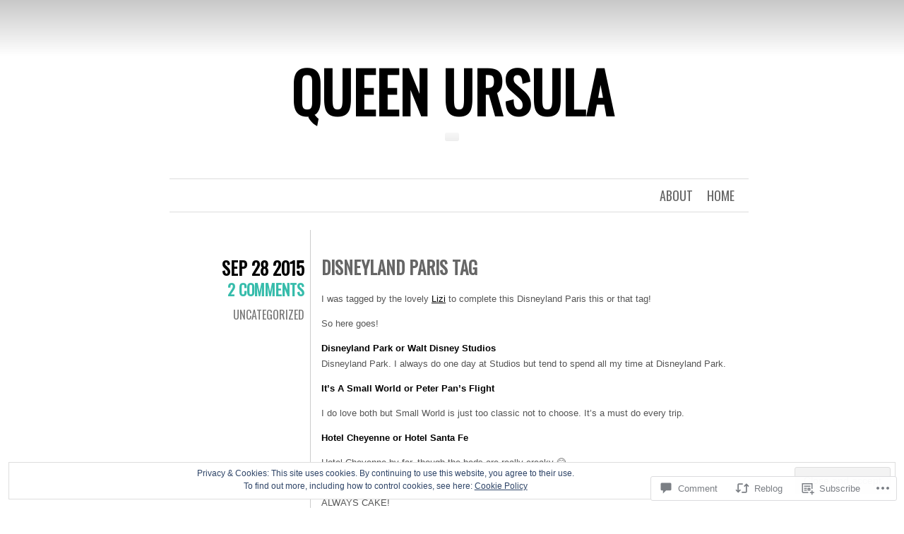

--- FILE ---
content_type: text/html; charset=UTF-8
request_url: https://queenursulauk.com/2015/09/28/disneyland-paris-tag/?replytocom=72
body_size: 25993
content:
<!DOCTYPE html>
<html lang="en">
<head>
	<meta charset="UTF-8" />
	<title>Disneyland Paris Tag | Queen Ursula</title>
	<link rel="profile" href="http://gmpg.org/xfn/11" />
	<link rel="pingback" href="https://queenursulauk.com/xmlrpc.php" />
	<meta name='robots' content='max-image-preview:large, noindex, follow' />

<!-- Async WordPress.com Remote Login -->
<script id="wpcom_remote_login_js">
var wpcom_remote_login_extra_auth = '';
function wpcom_remote_login_remove_dom_node_id( element_id ) {
	var dom_node = document.getElementById( element_id );
	if ( dom_node ) { dom_node.parentNode.removeChild( dom_node ); }
}
function wpcom_remote_login_remove_dom_node_classes( class_name ) {
	var dom_nodes = document.querySelectorAll( '.' + class_name );
	for ( var i = 0; i < dom_nodes.length; i++ ) {
		dom_nodes[ i ].parentNode.removeChild( dom_nodes[ i ] );
	}
}
function wpcom_remote_login_final_cleanup() {
	wpcom_remote_login_remove_dom_node_classes( "wpcom_remote_login_msg" );
	wpcom_remote_login_remove_dom_node_id( "wpcom_remote_login_key" );
	wpcom_remote_login_remove_dom_node_id( "wpcom_remote_login_validate" );
	wpcom_remote_login_remove_dom_node_id( "wpcom_remote_login_js" );
	wpcom_remote_login_remove_dom_node_id( "wpcom_request_access_iframe" );
	wpcom_remote_login_remove_dom_node_id( "wpcom_request_access_styles" );
}

// Watch for messages back from the remote login
window.addEventListener( "message", function( e ) {
	if ( e.origin === "https://r-login.wordpress.com" ) {
		var data = {};
		try {
			data = JSON.parse( e.data );
		} catch( e ) {
			wpcom_remote_login_final_cleanup();
			return;
		}

		if ( data.msg === 'LOGIN' ) {
			// Clean up the login check iframe
			wpcom_remote_login_remove_dom_node_id( "wpcom_remote_login_key" );

			var id_regex = new RegExp( /^[0-9]+$/ );
			var token_regex = new RegExp( /^.*|.*|.*$/ );
			if (
				token_regex.test( data.token )
				&& id_regex.test( data.wpcomid )
			) {
				// We have everything we need to ask for a login
				var script = document.createElement( "script" );
				script.setAttribute( "id", "wpcom_remote_login_validate" );
				script.src = '/remote-login.php?wpcom_remote_login=validate'
					+ '&wpcomid=' + data.wpcomid
					+ '&token=' + encodeURIComponent( data.token )
					+ '&host=' + window.location.protocol
					+ '//' + window.location.hostname
					+ '&postid=533'
					+ '&is_singular=1';
				document.body.appendChild( script );
			}

			return;
		}

		// Safari ITP, not logged in, so redirect
		if ( data.msg === 'LOGIN-REDIRECT' ) {
			window.location = 'https://wordpress.com/log-in?redirect_to=' + window.location.href;
			return;
		}

		// Safari ITP, storage access failed, remove the request
		if ( data.msg === 'LOGIN-REMOVE' ) {
			var css_zap = 'html { -webkit-transition: margin-top 1s; transition: margin-top 1s; } /* 9001 */ html { margin-top: 0 !important; } * html body { margin-top: 0 !important; } @media screen and ( max-width: 782px ) { html { margin-top: 0 !important; } * html body { margin-top: 0 !important; } }';
			var style_zap = document.createElement( 'style' );
			style_zap.type = 'text/css';
			style_zap.appendChild( document.createTextNode( css_zap ) );
			document.body.appendChild( style_zap );

			var e = document.getElementById( 'wpcom_request_access_iframe' );
			e.parentNode.removeChild( e );

			document.cookie = 'wordpress_com_login_access=denied; path=/; max-age=31536000';

			return;
		}

		// Safari ITP
		if ( data.msg === 'REQUEST_ACCESS' ) {
			console.log( 'request access: safari' );

			// Check ITP iframe enable/disable knob
			if ( wpcom_remote_login_extra_auth !== 'safari_itp_iframe' ) {
				return;
			}

			// If we are in a "private window" there is no ITP.
			var private_window = false;
			try {
				var opendb = window.openDatabase( null, null, null, null );
			} catch( e ) {
				private_window = true;
			}

			if ( private_window ) {
				console.log( 'private window' );
				return;
			}

			var iframe = document.createElement( 'iframe' );
			iframe.id = 'wpcom_request_access_iframe';
			iframe.setAttribute( 'scrolling', 'no' );
			iframe.setAttribute( 'sandbox', 'allow-storage-access-by-user-activation allow-scripts allow-same-origin allow-top-navigation-by-user-activation' );
			iframe.src = 'https://r-login.wordpress.com/remote-login.php?wpcom_remote_login=request_access&origin=' + encodeURIComponent( data.origin ) + '&wpcomid=' + encodeURIComponent( data.wpcomid );

			var css = 'html { -webkit-transition: margin-top 1s; transition: margin-top 1s; } /* 9001 */ html { margin-top: 46px !important; } * html body { margin-top: 46px !important; } @media screen and ( max-width: 660px ) { html { margin-top: 71px !important; } * html body { margin-top: 71px !important; } #wpcom_request_access_iframe { display: block; height: 71px !important; } } #wpcom_request_access_iframe { border: 0px; height: 46px; position: fixed; top: 0; left: 0; width: 100%; min-width: 100%; z-index: 99999; background: #23282d; } ';

			var style = document.createElement( 'style' );
			style.type = 'text/css';
			style.id = 'wpcom_request_access_styles';
			style.appendChild( document.createTextNode( css ) );
			document.body.appendChild( style );

			document.body.appendChild( iframe );
		}

		if ( data.msg === 'DONE' ) {
			wpcom_remote_login_final_cleanup();
		}
	}
}, false );

// Inject the remote login iframe after the page has had a chance to load
// more critical resources
window.addEventListener( "DOMContentLoaded", function( e ) {
	var iframe = document.createElement( "iframe" );
	iframe.style.display = "none";
	iframe.setAttribute( "scrolling", "no" );
	iframe.setAttribute( "id", "wpcom_remote_login_key" );
	iframe.src = "https://r-login.wordpress.com/remote-login.php"
		+ "?wpcom_remote_login=key"
		+ "&origin=aHR0cHM6Ly9xdWVlbnVyc3VsYXVrLmNvbQ%3D%3D"
		+ "&wpcomid=70949030"
		+ "&time=" + Math.floor( Date.now() / 1000 );
	document.body.appendChild( iframe );
}, false );
</script>
<link rel='dns-prefetch' href='//s0.wp.com' />
<link rel='dns-prefetch' href='//widgets.wp.com' />
<link rel='dns-prefetch' href='//wordpress.com' />
<link rel='dns-prefetch' href='//fonts-api.wp.com' />
<link rel="alternate" type="application/rss+xml" title="Queen Ursula &raquo; Feed" href="https://queenursulauk.com/feed/" />
<link rel="alternate" type="application/rss+xml" title="Queen Ursula &raquo; Comments Feed" href="https://queenursulauk.com/comments/feed/" />
<link rel="alternate" type="application/rss+xml" title="Queen Ursula &raquo; Disneyland Paris Tag Comments Feed" href="https://queenursulauk.com/2015/09/28/disneyland-paris-tag/feed/" />
	<script type="text/javascript">
		/* <![CDATA[ */
		function addLoadEvent(func) {
			var oldonload = window.onload;
			if (typeof window.onload != 'function') {
				window.onload = func;
			} else {
				window.onload = function () {
					oldonload();
					func();
				}
			}
		}
		/* ]]> */
	</script>
	<link crossorigin='anonymous' rel='stylesheet' id='all-css-0-1' href='/_static/??/wp-content/mu-plugins/widgets/eu-cookie-law/templates/style.css,/wp-content/mu-plugins/likes/jetpack-likes.css?m=1743883414j&cssminify=yes' type='text/css' media='all' />
<style id='wp-emoji-styles-inline-css'>

	img.wp-smiley, img.emoji {
		display: inline !important;
		border: none !important;
		box-shadow: none !important;
		height: 1em !important;
		width: 1em !important;
		margin: 0 0.07em !important;
		vertical-align: -0.1em !important;
		background: none !important;
		padding: 0 !important;
	}
/*# sourceURL=wp-emoji-styles-inline-css */
</style>
<link crossorigin='anonymous' rel='stylesheet' id='all-css-2-1' href='/wp-content/plugins/gutenberg-core/v22.2.0/build/styles/block-library/style.css?m=1764855221i&cssminify=yes' type='text/css' media='all' />
<style id='wp-block-library-inline-css'>
.has-text-align-justify {
	text-align:justify;
}
.has-text-align-justify{text-align:justify;}

/*# sourceURL=wp-block-library-inline-css */
</style><style id='global-styles-inline-css'>
:root{--wp--preset--aspect-ratio--square: 1;--wp--preset--aspect-ratio--4-3: 4/3;--wp--preset--aspect-ratio--3-4: 3/4;--wp--preset--aspect-ratio--3-2: 3/2;--wp--preset--aspect-ratio--2-3: 2/3;--wp--preset--aspect-ratio--16-9: 16/9;--wp--preset--aspect-ratio--9-16: 9/16;--wp--preset--color--black: #000000;--wp--preset--color--cyan-bluish-gray: #abb8c3;--wp--preset--color--white: #ffffff;--wp--preset--color--pale-pink: #f78da7;--wp--preset--color--vivid-red: #cf2e2e;--wp--preset--color--luminous-vivid-orange: #ff6900;--wp--preset--color--luminous-vivid-amber: #fcb900;--wp--preset--color--light-green-cyan: #7bdcb5;--wp--preset--color--vivid-green-cyan: #00d084;--wp--preset--color--pale-cyan-blue: #8ed1fc;--wp--preset--color--vivid-cyan-blue: #0693e3;--wp--preset--color--vivid-purple: #9b51e0;--wp--preset--gradient--vivid-cyan-blue-to-vivid-purple: linear-gradient(135deg,rgb(6,147,227) 0%,rgb(155,81,224) 100%);--wp--preset--gradient--light-green-cyan-to-vivid-green-cyan: linear-gradient(135deg,rgb(122,220,180) 0%,rgb(0,208,130) 100%);--wp--preset--gradient--luminous-vivid-amber-to-luminous-vivid-orange: linear-gradient(135deg,rgb(252,185,0) 0%,rgb(255,105,0) 100%);--wp--preset--gradient--luminous-vivid-orange-to-vivid-red: linear-gradient(135deg,rgb(255,105,0) 0%,rgb(207,46,46) 100%);--wp--preset--gradient--very-light-gray-to-cyan-bluish-gray: linear-gradient(135deg,rgb(238,238,238) 0%,rgb(169,184,195) 100%);--wp--preset--gradient--cool-to-warm-spectrum: linear-gradient(135deg,rgb(74,234,220) 0%,rgb(151,120,209) 20%,rgb(207,42,186) 40%,rgb(238,44,130) 60%,rgb(251,105,98) 80%,rgb(254,248,76) 100%);--wp--preset--gradient--blush-light-purple: linear-gradient(135deg,rgb(255,206,236) 0%,rgb(152,150,240) 100%);--wp--preset--gradient--blush-bordeaux: linear-gradient(135deg,rgb(254,205,165) 0%,rgb(254,45,45) 50%,rgb(107,0,62) 100%);--wp--preset--gradient--luminous-dusk: linear-gradient(135deg,rgb(255,203,112) 0%,rgb(199,81,192) 50%,rgb(65,88,208) 100%);--wp--preset--gradient--pale-ocean: linear-gradient(135deg,rgb(255,245,203) 0%,rgb(182,227,212) 50%,rgb(51,167,181) 100%);--wp--preset--gradient--electric-grass: linear-gradient(135deg,rgb(202,248,128) 0%,rgb(113,206,126) 100%);--wp--preset--gradient--midnight: linear-gradient(135deg,rgb(2,3,129) 0%,rgb(40,116,252) 100%);--wp--preset--font-size--small: 13px;--wp--preset--font-size--medium: 20px;--wp--preset--font-size--large: 36px;--wp--preset--font-size--x-large: 42px;--wp--preset--font-family--albert-sans: 'Albert Sans', sans-serif;--wp--preset--font-family--alegreya: Alegreya, serif;--wp--preset--font-family--arvo: Arvo, serif;--wp--preset--font-family--bodoni-moda: 'Bodoni Moda', serif;--wp--preset--font-family--bricolage-grotesque: 'Bricolage Grotesque', sans-serif;--wp--preset--font-family--cabin: Cabin, sans-serif;--wp--preset--font-family--chivo: Chivo, sans-serif;--wp--preset--font-family--commissioner: Commissioner, sans-serif;--wp--preset--font-family--cormorant: Cormorant, serif;--wp--preset--font-family--courier-prime: 'Courier Prime', monospace;--wp--preset--font-family--crimson-pro: 'Crimson Pro', serif;--wp--preset--font-family--dm-mono: 'DM Mono', monospace;--wp--preset--font-family--dm-sans: 'DM Sans', sans-serif;--wp--preset--font-family--dm-serif-display: 'DM Serif Display', serif;--wp--preset--font-family--domine: Domine, serif;--wp--preset--font-family--eb-garamond: 'EB Garamond', serif;--wp--preset--font-family--epilogue: Epilogue, sans-serif;--wp--preset--font-family--fahkwang: Fahkwang, sans-serif;--wp--preset--font-family--figtree: Figtree, sans-serif;--wp--preset--font-family--fira-sans: 'Fira Sans', sans-serif;--wp--preset--font-family--fjalla-one: 'Fjalla One', sans-serif;--wp--preset--font-family--fraunces: Fraunces, serif;--wp--preset--font-family--gabarito: Gabarito, system-ui;--wp--preset--font-family--ibm-plex-mono: 'IBM Plex Mono', monospace;--wp--preset--font-family--ibm-plex-sans: 'IBM Plex Sans', sans-serif;--wp--preset--font-family--ibarra-real-nova: 'Ibarra Real Nova', serif;--wp--preset--font-family--instrument-serif: 'Instrument Serif', serif;--wp--preset--font-family--inter: Inter, sans-serif;--wp--preset--font-family--josefin-sans: 'Josefin Sans', sans-serif;--wp--preset--font-family--jost: Jost, sans-serif;--wp--preset--font-family--libre-baskerville: 'Libre Baskerville', serif;--wp--preset--font-family--libre-franklin: 'Libre Franklin', sans-serif;--wp--preset--font-family--literata: Literata, serif;--wp--preset--font-family--lora: Lora, serif;--wp--preset--font-family--merriweather: Merriweather, serif;--wp--preset--font-family--montserrat: Montserrat, sans-serif;--wp--preset--font-family--newsreader: Newsreader, serif;--wp--preset--font-family--noto-sans-mono: 'Noto Sans Mono', sans-serif;--wp--preset--font-family--nunito: Nunito, sans-serif;--wp--preset--font-family--open-sans: 'Open Sans', sans-serif;--wp--preset--font-family--overpass: Overpass, sans-serif;--wp--preset--font-family--pt-serif: 'PT Serif', serif;--wp--preset--font-family--petrona: Petrona, serif;--wp--preset--font-family--piazzolla: Piazzolla, serif;--wp--preset--font-family--playfair-display: 'Playfair Display', serif;--wp--preset--font-family--plus-jakarta-sans: 'Plus Jakarta Sans', sans-serif;--wp--preset--font-family--poppins: Poppins, sans-serif;--wp--preset--font-family--raleway: Raleway, sans-serif;--wp--preset--font-family--roboto: Roboto, sans-serif;--wp--preset--font-family--roboto-slab: 'Roboto Slab', serif;--wp--preset--font-family--rubik: Rubik, sans-serif;--wp--preset--font-family--rufina: Rufina, serif;--wp--preset--font-family--sora: Sora, sans-serif;--wp--preset--font-family--source-sans-3: 'Source Sans 3', sans-serif;--wp--preset--font-family--source-serif-4: 'Source Serif 4', serif;--wp--preset--font-family--space-mono: 'Space Mono', monospace;--wp--preset--font-family--syne: Syne, sans-serif;--wp--preset--font-family--texturina: Texturina, serif;--wp--preset--font-family--urbanist: Urbanist, sans-serif;--wp--preset--font-family--work-sans: 'Work Sans', sans-serif;--wp--preset--spacing--20: 0.44rem;--wp--preset--spacing--30: 0.67rem;--wp--preset--spacing--40: 1rem;--wp--preset--spacing--50: 1.5rem;--wp--preset--spacing--60: 2.25rem;--wp--preset--spacing--70: 3.38rem;--wp--preset--spacing--80: 5.06rem;--wp--preset--shadow--natural: 6px 6px 9px rgba(0, 0, 0, 0.2);--wp--preset--shadow--deep: 12px 12px 50px rgba(0, 0, 0, 0.4);--wp--preset--shadow--sharp: 6px 6px 0px rgba(0, 0, 0, 0.2);--wp--preset--shadow--outlined: 6px 6px 0px -3px rgb(255, 255, 255), 6px 6px rgb(0, 0, 0);--wp--preset--shadow--crisp: 6px 6px 0px rgb(0, 0, 0);}:where(.is-layout-flex){gap: 0.5em;}:where(.is-layout-grid){gap: 0.5em;}body .is-layout-flex{display: flex;}.is-layout-flex{flex-wrap: wrap;align-items: center;}.is-layout-flex > :is(*, div){margin: 0;}body .is-layout-grid{display: grid;}.is-layout-grid > :is(*, div){margin: 0;}:where(.wp-block-columns.is-layout-flex){gap: 2em;}:where(.wp-block-columns.is-layout-grid){gap: 2em;}:where(.wp-block-post-template.is-layout-flex){gap: 1.25em;}:where(.wp-block-post-template.is-layout-grid){gap: 1.25em;}.has-black-color{color: var(--wp--preset--color--black) !important;}.has-cyan-bluish-gray-color{color: var(--wp--preset--color--cyan-bluish-gray) !important;}.has-white-color{color: var(--wp--preset--color--white) !important;}.has-pale-pink-color{color: var(--wp--preset--color--pale-pink) !important;}.has-vivid-red-color{color: var(--wp--preset--color--vivid-red) !important;}.has-luminous-vivid-orange-color{color: var(--wp--preset--color--luminous-vivid-orange) !important;}.has-luminous-vivid-amber-color{color: var(--wp--preset--color--luminous-vivid-amber) !important;}.has-light-green-cyan-color{color: var(--wp--preset--color--light-green-cyan) !important;}.has-vivid-green-cyan-color{color: var(--wp--preset--color--vivid-green-cyan) !important;}.has-pale-cyan-blue-color{color: var(--wp--preset--color--pale-cyan-blue) !important;}.has-vivid-cyan-blue-color{color: var(--wp--preset--color--vivid-cyan-blue) !important;}.has-vivid-purple-color{color: var(--wp--preset--color--vivid-purple) !important;}.has-black-background-color{background-color: var(--wp--preset--color--black) !important;}.has-cyan-bluish-gray-background-color{background-color: var(--wp--preset--color--cyan-bluish-gray) !important;}.has-white-background-color{background-color: var(--wp--preset--color--white) !important;}.has-pale-pink-background-color{background-color: var(--wp--preset--color--pale-pink) !important;}.has-vivid-red-background-color{background-color: var(--wp--preset--color--vivid-red) !important;}.has-luminous-vivid-orange-background-color{background-color: var(--wp--preset--color--luminous-vivid-orange) !important;}.has-luminous-vivid-amber-background-color{background-color: var(--wp--preset--color--luminous-vivid-amber) !important;}.has-light-green-cyan-background-color{background-color: var(--wp--preset--color--light-green-cyan) !important;}.has-vivid-green-cyan-background-color{background-color: var(--wp--preset--color--vivid-green-cyan) !important;}.has-pale-cyan-blue-background-color{background-color: var(--wp--preset--color--pale-cyan-blue) !important;}.has-vivid-cyan-blue-background-color{background-color: var(--wp--preset--color--vivid-cyan-blue) !important;}.has-vivid-purple-background-color{background-color: var(--wp--preset--color--vivid-purple) !important;}.has-black-border-color{border-color: var(--wp--preset--color--black) !important;}.has-cyan-bluish-gray-border-color{border-color: var(--wp--preset--color--cyan-bluish-gray) !important;}.has-white-border-color{border-color: var(--wp--preset--color--white) !important;}.has-pale-pink-border-color{border-color: var(--wp--preset--color--pale-pink) !important;}.has-vivid-red-border-color{border-color: var(--wp--preset--color--vivid-red) !important;}.has-luminous-vivid-orange-border-color{border-color: var(--wp--preset--color--luminous-vivid-orange) !important;}.has-luminous-vivid-amber-border-color{border-color: var(--wp--preset--color--luminous-vivid-amber) !important;}.has-light-green-cyan-border-color{border-color: var(--wp--preset--color--light-green-cyan) !important;}.has-vivid-green-cyan-border-color{border-color: var(--wp--preset--color--vivid-green-cyan) !important;}.has-pale-cyan-blue-border-color{border-color: var(--wp--preset--color--pale-cyan-blue) !important;}.has-vivid-cyan-blue-border-color{border-color: var(--wp--preset--color--vivid-cyan-blue) !important;}.has-vivid-purple-border-color{border-color: var(--wp--preset--color--vivid-purple) !important;}.has-vivid-cyan-blue-to-vivid-purple-gradient-background{background: var(--wp--preset--gradient--vivid-cyan-blue-to-vivid-purple) !important;}.has-light-green-cyan-to-vivid-green-cyan-gradient-background{background: var(--wp--preset--gradient--light-green-cyan-to-vivid-green-cyan) !important;}.has-luminous-vivid-amber-to-luminous-vivid-orange-gradient-background{background: var(--wp--preset--gradient--luminous-vivid-amber-to-luminous-vivid-orange) !important;}.has-luminous-vivid-orange-to-vivid-red-gradient-background{background: var(--wp--preset--gradient--luminous-vivid-orange-to-vivid-red) !important;}.has-very-light-gray-to-cyan-bluish-gray-gradient-background{background: var(--wp--preset--gradient--very-light-gray-to-cyan-bluish-gray) !important;}.has-cool-to-warm-spectrum-gradient-background{background: var(--wp--preset--gradient--cool-to-warm-spectrum) !important;}.has-blush-light-purple-gradient-background{background: var(--wp--preset--gradient--blush-light-purple) !important;}.has-blush-bordeaux-gradient-background{background: var(--wp--preset--gradient--blush-bordeaux) !important;}.has-luminous-dusk-gradient-background{background: var(--wp--preset--gradient--luminous-dusk) !important;}.has-pale-ocean-gradient-background{background: var(--wp--preset--gradient--pale-ocean) !important;}.has-electric-grass-gradient-background{background: var(--wp--preset--gradient--electric-grass) !important;}.has-midnight-gradient-background{background: var(--wp--preset--gradient--midnight) !important;}.has-small-font-size{font-size: var(--wp--preset--font-size--small) !important;}.has-medium-font-size{font-size: var(--wp--preset--font-size--medium) !important;}.has-large-font-size{font-size: var(--wp--preset--font-size--large) !important;}.has-x-large-font-size{font-size: var(--wp--preset--font-size--x-large) !important;}.has-albert-sans-font-family{font-family: var(--wp--preset--font-family--albert-sans) !important;}.has-alegreya-font-family{font-family: var(--wp--preset--font-family--alegreya) !important;}.has-arvo-font-family{font-family: var(--wp--preset--font-family--arvo) !important;}.has-bodoni-moda-font-family{font-family: var(--wp--preset--font-family--bodoni-moda) !important;}.has-bricolage-grotesque-font-family{font-family: var(--wp--preset--font-family--bricolage-grotesque) !important;}.has-cabin-font-family{font-family: var(--wp--preset--font-family--cabin) !important;}.has-chivo-font-family{font-family: var(--wp--preset--font-family--chivo) !important;}.has-commissioner-font-family{font-family: var(--wp--preset--font-family--commissioner) !important;}.has-cormorant-font-family{font-family: var(--wp--preset--font-family--cormorant) !important;}.has-courier-prime-font-family{font-family: var(--wp--preset--font-family--courier-prime) !important;}.has-crimson-pro-font-family{font-family: var(--wp--preset--font-family--crimson-pro) !important;}.has-dm-mono-font-family{font-family: var(--wp--preset--font-family--dm-mono) !important;}.has-dm-sans-font-family{font-family: var(--wp--preset--font-family--dm-sans) !important;}.has-dm-serif-display-font-family{font-family: var(--wp--preset--font-family--dm-serif-display) !important;}.has-domine-font-family{font-family: var(--wp--preset--font-family--domine) !important;}.has-eb-garamond-font-family{font-family: var(--wp--preset--font-family--eb-garamond) !important;}.has-epilogue-font-family{font-family: var(--wp--preset--font-family--epilogue) !important;}.has-fahkwang-font-family{font-family: var(--wp--preset--font-family--fahkwang) !important;}.has-figtree-font-family{font-family: var(--wp--preset--font-family--figtree) !important;}.has-fira-sans-font-family{font-family: var(--wp--preset--font-family--fira-sans) !important;}.has-fjalla-one-font-family{font-family: var(--wp--preset--font-family--fjalla-one) !important;}.has-fraunces-font-family{font-family: var(--wp--preset--font-family--fraunces) !important;}.has-gabarito-font-family{font-family: var(--wp--preset--font-family--gabarito) !important;}.has-ibm-plex-mono-font-family{font-family: var(--wp--preset--font-family--ibm-plex-mono) !important;}.has-ibm-plex-sans-font-family{font-family: var(--wp--preset--font-family--ibm-plex-sans) !important;}.has-ibarra-real-nova-font-family{font-family: var(--wp--preset--font-family--ibarra-real-nova) !important;}.has-instrument-serif-font-family{font-family: var(--wp--preset--font-family--instrument-serif) !important;}.has-inter-font-family{font-family: var(--wp--preset--font-family--inter) !important;}.has-josefin-sans-font-family{font-family: var(--wp--preset--font-family--josefin-sans) !important;}.has-jost-font-family{font-family: var(--wp--preset--font-family--jost) !important;}.has-libre-baskerville-font-family{font-family: var(--wp--preset--font-family--libre-baskerville) !important;}.has-libre-franklin-font-family{font-family: var(--wp--preset--font-family--libre-franklin) !important;}.has-literata-font-family{font-family: var(--wp--preset--font-family--literata) !important;}.has-lora-font-family{font-family: var(--wp--preset--font-family--lora) !important;}.has-merriweather-font-family{font-family: var(--wp--preset--font-family--merriweather) !important;}.has-montserrat-font-family{font-family: var(--wp--preset--font-family--montserrat) !important;}.has-newsreader-font-family{font-family: var(--wp--preset--font-family--newsreader) !important;}.has-noto-sans-mono-font-family{font-family: var(--wp--preset--font-family--noto-sans-mono) !important;}.has-nunito-font-family{font-family: var(--wp--preset--font-family--nunito) !important;}.has-open-sans-font-family{font-family: var(--wp--preset--font-family--open-sans) !important;}.has-overpass-font-family{font-family: var(--wp--preset--font-family--overpass) !important;}.has-pt-serif-font-family{font-family: var(--wp--preset--font-family--pt-serif) !important;}.has-petrona-font-family{font-family: var(--wp--preset--font-family--petrona) !important;}.has-piazzolla-font-family{font-family: var(--wp--preset--font-family--piazzolla) !important;}.has-playfair-display-font-family{font-family: var(--wp--preset--font-family--playfair-display) !important;}.has-plus-jakarta-sans-font-family{font-family: var(--wp--preset--font-family--plus-jakarta-sans) !important;}.has-poppins-font-family{font-family: var(--wp--preset--font-family--poppins) !important;}.has-raleway-font-family{font-family: var(--wp--preset--font-family--raleway) !important;}.has-roboto-font-family{font-family: var(--wp--preset--font-family--roboto) !important;}.has-roboto-slab-font-family{font-family: var(--wp--preset--font-family--roboto-slab) !important;}.has-rubik-font-family{font-family: var(--wp--preset--font-family--rubik) !important;}.has-rufina-font-family{font-family: var(--wp--preset--font-family--rufina) !important;}.has-sora-font-family{font-family: var(--wp--preset--font-family--sora) !important;}.has-source-sans-3-font-family{font-family: var(--wp--preset--font-family--source-sans-3) !important;}.has-source-serif-4-font-family{font-family: var(--wp--preset--font-family--source-serif-4) !important;}.has-space-mono-font-family{font-family: var(--wp--preset--font-family--space-mono) !important;}.has-syne-font-family{font-family: var(--wp--preset--font-family--syne) !important;}.has-texturina-font-family{font-family: var(--wp--preset--font-family--texturina) !important;}.has-urbanist-font-family{font-family: var(--wp--preset--font-family--urbanist) !important;}.has-work-sans-font-family{font-family: var(--wp--preset--font-family--work-sans) !important;}
/*# sourceURL=global-styles-inline-css */
</style>

<style id='classic-theme-styles-inline-css'>
/*! This file is auto-generated */
.wp-block-button__link{color:#fff;background-color:#32373c;border-radius:9999px;box-shadow:none;text-decoration:none;padding:calc(.667em + 2px) calc(1.333em + 2px);font-size:1.125em}.wp-block-file__button{background:#32373c;color:#fff;text-decoration:none}
/*# sourceURL=/wp-includes/css/classic-themes.min.css */
</style>
<link crossorigin='anonymous' rel='stylesheet' id='all-css-4-1' href='/_static/??-eJx9jksOwjAMRC9EcCsEFQvEUVA+FqTUSRQ77fVxVbEBxMaSZ+bZA0sxPifBJEDNlKndY2LwuaLqVKyAJghDtDghaWzvmXfwG1uKMsa5UpHZ6KTYyMhDQf7HjSjF+qdRaTuxGcAtvb3bjCnkCrZJJisS/RcFXD24FqcAM1ann1VcK/Pnvna50qUfTl3XH8+HYXwBNR1jhQ==&cssminify=yes' type='text/css' media='all' />
<link rel='stylesheet' id='verbum-gutenberg-css-css' href='https://widgets.wp.com/verbum-block-editor/block-editor.css?ver=1738686361' media='all' />
<link crossorigin='anonymous' rel='stylesheet' id='all-css-6-1' href='/_static/??/wp-content/mu-plugins/comment-likes/css/comment-likes.css,/i/noticons/noticons.css,/wp-content/themes/pub/chunk/style.css?m=1741693326j&cssminify=yes' type='text/css' media='all' />
<link rel='stylesheet' id='oswald-css' href='https://fonts-api.wp.com/css?family=Oswald&#038;subset=latin%2Clatin-ext&#038;ver=6.9-RC2-61304' media='all' />
<link crossorigin='anonymous' rel='stylesheet' id='all-css-8-1' href='/_static/??-eJx9y0EKwkAMheELGUNhRF2IZ2lDnI5mkqHJULy9dVc37t4P78O1AZkGa2DMXNmx9Qlp7vrCooQeb2FYG1k9kvsBd6B2aNJzUceFJ7G8zYzba5f/UGYDMRqjmP4EPGQsy5fe621Ip2tKl/OQnh94REAa&cssminify=yes' type='text/css' media='all' />
<link crossorigin='anonymous' rel='stylesheet' id='print-css-9-1' href='/wp-content/mu-plugins/global-print/global-print.css?m=1465851035i&cssminify=yes' type='text/css' media='print' />
<style id='jetpack-global-styles-frontend-style-inline-css'>
:root { --font-headings: unset; --font-base: unset; --font-headings-default: -apple-system,BlinkMacSystemFont,"Segoe UI",Roboto,Oxygen-Sans,Ubuntu,Cantarell,"Helvetica Neue",sans-serif; --font-base-default: -apple-system,BlinkMacSystemFont,"Segoe UI",Roboto,Oxygen-Sans,Ubuntu,Cantarell,"Helvetica Neue",sans-serif;}
/*# sourceURL=jetpack-global-styles-frontend-style-inline-css */
</style>
<link crossorigin='anonymous' rel='stylesheet' id='all-css-12-1' href='/_static/??-eJyNjcsKAjEMRX/IGtQZBxfip0hMS9sxTYppGfx7H7gRN+7ugcs5sFRHKi1Ig9Jd5R6zGMyhVaTrh8G6QFHfORhYwlvw6P39PbPENZmt4G/ROQuBKWVkxxrVvuBH1lIoz2waILJekF+HUzlupnG3nQ77YZwfuRJIaQ==&cssminify=yes' type='text/css' media='all' />
<script type="text/javascript" id="wpcom-actionbar-placeholder-js-extra">
/* <![CDATA[ */
var actionbardata = {"siteID":"70949030","postID":"533","siteURL":"https://queenursulauk.com","xhrURL":"https://queenursulauk.com/wp-admin/admin-ajax.php","nonce":"2263d0afcd","isLoggedIn":"","statusMessage":"","subsEmailDefault":"instantly","proxyScriptUrl":"https://s0.wp.com/wp-content/js/wpcom-proxy-request.js?m=1513050504i&amp;ver=20211021","shortlink":"https://wp.me/p4NH5c-8B","i18n":{"followedText":"New posts from this site will now appear in your \u003Ca href=\"https://wordpress.com/reader\"\u003EReader\u003C/a\u003E","foldBar":"Collapse this bar","unfoldBar":"Expand this bar","shortLinkCopied":"Shortlink copied to clipboard."}};
//# sourceURL=wpcom-actionbar-placeholder-js-extra
/* ]]> */
</script>
<script type="text/javascript" id="jetpack-mu-wpcom-settings-js-before">
/* <![CDATA[ */
var JETPACK_MU_WPCOM_SETTINGS = {"assetsUrl":"https://s0.wp.com/wp-content/mu-plugins/jetpack-mu-wpcom-plugin/sun/jetpack_vendor/automattic/jetpack-mu-wpcom/src/build/"};
//# sourceURL=jetpack-mu-wpcom-settings-js-before
/* ]]> */
</script>
<script crossorigin='anonymous' type='text/javascript'  src='/_static/??/wp-content/js/rlt-proxy.js,/wp-content/blog-plugins/wordads-classes/js/cmp/v2/cmp-non-gdpr.js?m=1720530689j'></script>
<script type="text/javascript" id="rlt-proxy-js-after">
/* <![CDATA[ */
	rltInitialize( {"token":null,"iframeOrigins":["https:\/\/widgets.wp.com"]} );
//# sourceURL=rlt-proxy-js-after
/* ]]> */
</script>
<link rel="EditURI" type="application/rsd+xml" title="RSD" href="https://queenursulauk.wordpress.com/xmlrpc.php?rsd" />
<meta name="generator" content="WordPress.com" />
<link rel="canonical" href="https://queenursulauk.com/2015/09/28/disneyland-paris-tag/" />
<link rel='shortlink' href='https://wp.me/p4NH5c-8B' />
<link rel="alternate" type="application/json+oembed" href="https://public-api.wordpress.com/oembed/?format=json&amp;url=https%3A%2F%2Fqueenursulauk.com%2F2015%2F09%2F28%2Fdisneyland-paris-tag%2F&amp;for=wpcom-auto-discovery" /><link rel="alternate" type="application/xml+oembed" href="https://public-api.wordpress.com/oembed/?format=xml&amp;url=https%3A%2F%2Fqueenursulauk.com%2F2015%2F09%2F28%2Fdisneyland-paris-tag%2F&amp;for=wpcom-auto-discovery" />
<!-- Jetpack Open Graph Tags -->
<meta property="og:type" content="article" />
<meta property="og:title" content="Disneyland Paris Tag" />
<meta property="og:url" content="https://queenursulauk.com/2015/09/28/disneyland-paris-tag/" />
<meta property="og:description" content="I was tagged by the lovely Lizi&nbsp;to complete this Disneyland Paris this or that tag!&nbsp; So here goes!&nbsp; Disneyland Park or Walt Disney Studios Disneyland Park. I always do one day at Stu…" />
<meta property="article:published_time" content="2015-09-28T19:46:20+00:00" />
<meta property="article:modified_time" content="2015-09-28T19:46:20+00:00" />
<meta property="og:site_name" content="Queen Ursula" />
<meta property="og:image" content="https://queenursulauk.com/wp-content/uploads/2018/11/image-5.jpg?w=200" />
<meta property="og:image:width" content="200" />
<meta property="og:image:height" content="200" />
<meta property="og:image:alt" content="" />
<meta property="og:locale" content="en_US" />
<meta property="article:publisher" content="https://www.facebook.com/WordPresscom" />
<meta name="twitter:text:title" content="Disneyland Paris Tag" />
<meta name="twitter:image" content="https://queenursulauk.com/wp-content/uploads/2018/11/image-5.jpg?w=240" />
<meta name="twitter:card" content="summary" />

<!-- End Jetpack Open Graph Tags -->
<link rel='openid.server' href='https://queenursulauk.com/?openidserver=1' />
<link rel='openid.delegate' href='https://queenursulauk.com/' />
<link rel="search" type="application/opensearchdescription+xml" href="https://queenursulauk.com/osd.xml" title="Queen Ursula" />
<link rel="search" type="application/opensearchdescription+xml" href="https://s1.wp.com/opensearch.xml" title="WordPress.com" />
<style type="text/css">.recentcomments a{display:inline !important;padding:0 !important;margin:0 !important;}</style>		<style type="text/css">
			.recentcomments a {
				display: inline !important;
				padding: 0 !important;
				margin: 0 !important;
			}

			table.recentcommentsavatartop img.avatar, table.recentcommentsavatarend img.avatar {
				border: 0px;
				margin: 0;
			}

			table.recentcommentsavatartop a, table.recentcommentsavatarend a {
				border: 0px !important;
				background-color: transparent !important;
			}

			td.recentcommentsavatarend, td.recentcommentsavatartop {
				padding: 0px 0px 1px 0px;
				margin: 0px;
			}

			td.recentcommentstextend {
				border: none !important;
				padding: 0px 0px 2px 10px;
			}

			.rtl td.recentcommentstextend {
				padding: 0px 10px 2px 0px;
			}

			td.recentcommentstexttop {
				border: none;
				padding: 0px 0px 0px 10px;
			}

			.rtl td.recentcommentstexttop {
				padding: 0px 10px 0px 0px;
			}
		</style>
		<meta name="description" content="I was tagged by the lovely Lizi&nbsp;to complete this Disneyland Paris this or that tag!&nbsp; So here goes!&nbsp; Disneyland Park or Walt Disney Studios Disneyland Park. I always do one day at Studios but tend to spend all my time at Disneyland Park.&nbsp; It’s A Small World or Peter Pan’s Flight I do love both&hellip;" />
		<script type="text/javascript">

			window.doNotSellCallback = function() {

				var linkElements = [
					'a[href="https://wordpress.com/?ref=footer_blog"]',
					'a[href="https://wordpress.com/?ref=footer_website"]',
					'a[href="https://wordpress.com/?ref=vertical_footer"]',
					'a[href^="https://wordpress.com/?ref=footer_segment_"]',
				].join(',');

				var dnsLink = document.createElement( 'a' );
				dnsLink.href = 'https://wordpress.com/advertising-program-optout/';
				dnsLink.classList.add( 'do-not-sell-link' );
				dnsLink.rel = 'nofollow';
				dnsLink.style.marginLeft = '0.5em';
				dnsLink.textContent = 'Do Not Sell or Share My Personal Information';

				var creditLinks = document.querySelectorAll( linkElements );

				if ( 0 === creditLinks.length ) {
					return false;
				}

				Array.prototype.forEach.call( creditLinks, function( el ) {
					el.insertAdjacentElement( 'afterend', dnsLink );
				});

				return true;
			};

		</script>
		<link rel="icon" href="https://queenursulauk.com/wp-content/uploads/2018/11/image-5.jpg?w=32" sizes="32x32" />
<link rel="icon" href="https://queenursulauk.com/wp-content/uploads/2018/11/image-5.jpg?w=192" sizes="192x192" />
<link rel="apple-touch-icon" href="https://queenursulauk.com/wp-content/uploads/2018/11/image-5.jpg?w=180" />
<meta name="msapplication-TileImage" content="https://queenursulauk.com/wp-content/uploads/2018/11/image-5.jpg?w=270" />
<script type="text/javascript">
	window.google_analytics_uacct = "UA-52447-2";
</script>

<script type="text/javascript">
	var _gaq = _gaq || [];
	_gaq.push(['_setAccount', 'UA-52447-2']);
	_gaq.push(['_gat._anonymizeIp']);
	_gaq.push(['_setDomainName', 'none']);
	_gaq.push(['_setAllowLinker', true]);
	_gaq.push(['_initData']);
	_gaq.push(['_trackPageview']);

	(function() {
		var ga = document.createElement('script'); ga.type = 'text/javascript'; ga.async = true;
		ga.src = ('https:' == document.location.protocol ? 'https://ssl' : 'http://www') + '.google-analytics.com/ga.js';
		(document.getElementsByTagName('head')[0] || document.getElementsByTagName('body')[0]).appendChild(ga);
	})();
</script>
</head>
<body class="wp-singular post-template-default single single-post postid-533 single-format-standard wp-theme-pubchunk customizer-styles-applied single-author jetpack-reblog-enabled">

<div id="container">

	<div id="header">
		<h1 id="site-title"><a href="https://queenursulauk.com/" title="Queen Ursula" rel="home">Queen Ursula</a></h1>
		<h2 id="site-description"></h2>
	</div>

	<div id="menu">
				<div class="menu"><ul>
<li ><a href="https://queenursulauk.com/">Home</a></li><li class="page_item page-item-1"><a href="https://queenursulauk.com/about/">About</a></li>
</ul></div>
	</div>

	<div id="contents">
					
				
<div class="post-533 post type-post status-publish format-standard hentry category-uncategorized" id="post-533">
	<div class="entry-meta">
				<div class="date"><a href="https://queenursulauk.com/2015/09/28/disneyland-paris-tag/">Sep 28 2015</a></div>
						<div class="comments"><a href="https://queenursulauk.com/2015/09/28/disneyland-paris-tag/#comments">2 Comments</a></div>
						<span class="byline">
			<a href="https://queenursulauk.com/author/queenursula1980/">
				By Alyssa			</a>
		</span><!-- .byline -->
				<span class="cat-links"><a href="https://queenursulauk.com/category/uncategorized/" rel="category tag">Uncategorized</a></span>
							</div>
	<div class="main">
						<h2 class="entry-title">
					Disneyland Paris Tag				</h2>
		
		<div class="entry-content">
						<p>I was tagged by the lovely <a href="https://itslizi.wordpress.com/2015/09/28/disneyland-paris-this-or-that-tag/">Lizi</a>&nbsp;to complete this Disneyland Paris this or that tag!&nbsp;</p>
<p>So here goes!&nbsp;</p>
<p><b>Disneyland Park or Walt Disney Studios</b><b><br />
</b>Disneyland Park. I always do one day at Studios but tend to spend all my time at Disneyland Park.&nbsp;</p>
<p><b>It’s A Small World or Peter Pan’s Flight</b></p>
<p>I do love both but Small World is just too classic not to choose. It&#8217;s a must do every trip.&nbsp;</p>
<p><b>Hotel Cheyenne or Hotel Santa Fe</b></p>
<p>Hotel Cheyenne by far, though the beds are really creaky 😂</p>
<p><b>Cable Car Bake Shop or Market House Deli</b><br />
ALWAYS CAKE!</p>
<p><b>Crush’s Coaster or RC Racer</b><br />
Too fat for both so I have no idea. Would prob prefer the RC Racer if it were more fat friendly.&nbsp;</p>
<p><b>Disney’s Halloween Festival or Christmas at Disneyland Paris</b></p>
<p>Having only done Christmas I will have to say that at the moment!&nbsp;</p>
<p><b>Animagique or Cinemagique</b></p>
<p>I actually really like both, but Animagique tips it for me.&nbsp;<br />
<b>Le Carrousel de Lancelot or Le Pays de Contes de Fées</b><br />
Le Carrousel de Lancelot because it&#8217;s beautiful!&nbsp;<br />
<b>Flying Carpets over Agrabah or Orbiton</b></p>
<p>Not done and have no interest in doing either.&nbsp;</p>
<p><b>Sequoia Lodge or Newport Bay Club</b><br />
Newport Bay. I stayed there my first trip and that trip was magical.&nbsp;</p>
<p><b>Mad Hatters Tea Cups or Dumbo Flying Elephants</b><br />
Mad Hatter Tea Cups because Alice in Wonderland!&nbsp;<br />
<b>Pizzeria Bella Notte or Colonel Hathi’s Pizza Outpost</b></p>
<p>I do not like pizza outside of Italy.&nbsp;</p>
<p><b>Swing Into Spring or Frozen Summer Fun</b></p>
<p>My heart belongs to Swing into Spring.&nbsp;</p>
<p><b>Blanche-Neige et les Sept Nains or Les Voyages de Pinocchio</b></p>
<p>Pinocchio!</p>
<p><b>Alice’s Curious Labyrinth or La Cabane des Robinson</b><br />
Alice! I like to skip* round singing &#8220;We&#8217;re painting the roses red&#8221;&nbsp;</p>
<p>*dependant on Disney feet pain level&nbsp;<br />
<b>Liberty Arcade or Discovery Arcade</b></p>
<p>Discovery Arcade&nbsp;</p>
<p><b>Fantasyland or Frontierland</b></p>
<p>Fantasyland because you&#8217;re likely to see Alice characters if you hang out there&nbsp;</p>
<p><b>Pirates of the Caribbean or Phantom Manor</b></p>
<p>Phantom Manor! I do love both though.</p>
<p><b>Cowboy Cookout Barbecue or Au Chalet de la Marionnette</b><br />
I&#8217;m going to sound like a food snob but I only eat in the proper restaurants at Disney</p>
<p><b>Space Mountain or Hollywood Tower of Terror</b></p>
<p>Tower of Terror!!&nbsp;</p>
<p><b>Big Thunder Mountain or Indiana Jones Et Le Temple Du Péril</b></p>
<p>Big Thunder Mountain because it’s the best!&nbsp;<br />
<b>Inventions or Auberge de Cedrillion</b>&nbsp;</p>
<p>Inventions. I met Chesh there, enough said.&nbsp;</p>
<p><b>Disney Fashion or The Disney Gallery</b></p>
<p>Disney gallery. Disney fashion does not fit fatties.&nbsp;</p>
<p><b>Discoveryland or Adventureland</b>&nbsp;</p>
<p>Adventureland as it’s home to Pirates of the Caribbean and Skull Rock.<br />
<b>Cafe Hyperion or The Lucky Nugget Saloon</b><br />
See food snob comment.&nbsp;</p>
<p><b>La Galerie de la Belle au Bois Dormant or La Tanière du Dragon</b><br />
La Taniere du Dragon &#8211; Coz VILLAINS!!&nbsp;</p>
<p><b>Annette’s Diner or Planet Hollywood</b></p>
<p>I tried Annette&#8217;s. It was ok. You wouldn&#8217;t get me in a Planet Hollywood if you paid me.</p>
<p>I tag anyone that fancies answering!!</p>
<p>Alyssa xxx&nbsp;</p>
<div id="atatags-370373-6957de24093e6">
		<script type="text/javascript">
			__ATA = window.__ATA || {};
			__ATA.cmd = window.__ATA.cmd || [];
			__ATA.cmd.push(function() {
				__ATA.initVideoSlot('atatags-370373-6957de24093e6', {
					sectionId: '370373',
					format: 'inread'
				});
			});
		</script>
	</div><div id="jp-post-flair" class="sharedaddy sd-like-enabled sd-sharing-enabled"><div class="sharedaddy sd-sharing-enabled"><div class="robots-nocontent sd-block sd-social sd-social-icon-text sd-sharing"><h3 class="sd-title">Share this:</h3><div class="sd-content"><ul><li class="share-twitter"><a rel="nofollow noopener noreferrer"
				data-shared="sharing-twitter-533"
				class="share-twitter sd-button share-icon"
				href="https://queenursulauk.com/2015/09/28/disneyland-paris-tag/?share=twitter"
				target="_blank"
				aria-labelledby="sharing-twitter-533"
				>
				<span id="sharing-twitter-533" hidden>Click to share on X (Opens in new window)</span>
				<span>X</span>
			</a></li><li class="share-facebook"><a rel="nofollow noopener noreferrer"
				data-shared="sharing-facebook-533"
				class="share-facebook sd-button share-icon"
				href="https://queenursulauk.com/2015/09/28/disneyland-paris-tag/?share=facebook"
				target="_blank"
				aria-labelledby="sharing-facebook-533"
				>
				<span id="sharing-facebook-533" hidden>Click to share on Facebook (Opens in new window)</span>
				<span>Facebook</span>
			</a></li><li class="share-end"></li></ul></div></div></div><div class='sharedaddy sd-block sd-like jetpack-likes-widget-wrapper jetpack-likes-widget-unloaded' id='like-post-wrapper-70949030-533-6957de2409e35' data-src='//widgets.wp.com/likes/index.html?ver=20260102#blog_id=70949030&amp;post_id=533&amp;origin=queenursulauk.wordpress.com&amp;obj_id=70949030-533-6957de2409e35&amp;domain=queenursulauk.com' data-name='like-post-frame-70949030-533-6957de2409e35' data-title='Like or Reblog'><div class='likes-widget-placeholder post-likes-widget-placeholder' style='height: 55px;'><span class='button'><span>Like</span></span> <span class='loading'>Loading...</span></div><span class='sd-text-color'></span><a class='sd-link-color'></a></div></div>		</div>
			</div>
</div>


<div id="comments">

			<h2 id="comments-title">
			2 thoughts on &ldquo;<span>Disneyland Paris Tag</span>&rdquo;		</h2>

		<ol class="commentlist">
					<li class="comment byuser comment-author-itslizi even thread-even depth-1 parent" id="comment-72">
				<div id="div-comment-72" class="comment-body">
				<div class="comment-author vcard">
			<img referrerpolicy="no-referrer" alt='itslizi&#039;s avatar' src='https://0.gravatar.com/avatar/0a4e4c6d725ed613f1653166333f19f388b64a2f37cb9ca7cbac0c8263de2e9e?s=32&#038;d=identicon&#038;r=G' srcset='https://0.gravatar.com/avatar/0a4e4c6d725ed613f1653166333f19f388b64a2f37cb9ca7cbac0c8263de2e9e?s=32&#038;d=identicon&#038;r=G 1x, https://0.gravatar.com/avatar/0a4e4c6d725ed613f1653166333f19f388b64a2f37cb9ca7cbac0c8263de2e9e?s=48&#038;d=identicon&#038;r=G 1.5x, https://0.gravatar.com/avatar/0a4e4c6d725ed613f1653166333f19f388b64a2f37cb9ca7cbac0c8263de2e9e?s=64&#038;d=identicon&#038;r=G 2x, https://0.gravatar.com/avatar/0a4e4c6d725ed613f1653166333f19f388b64a2f37cb9ca7cbac0c8263de2e9e?s=96&#038;d=identicon&#038;r=G 3x, https://0.gravatar.com/avatar/0a4e4c6d725ed613f1653166333f19f388b64a2f37cb9ca7cbac0c8263de2e9e?s=128&#038;d=identicon&#038;r=G 4x' class='avatar avatar-32' height='32' width='32' loading='lazy' decoding='async' />			<cite class="fn"><a href="http://itslizi.wordpress.com" class="url" rel="ugc external nofollow">itslizi</a></cite> <span class="says">says:</span>		</div>
		
		<div class="comment-meta commentmetadata">
			<a href="https://queenursulauk.com/2015/09/28/disneyland-paris-tag/#comment-72">September 28, 2015 at 8:10 pm</a>		</div>

		<p>If I&#8217;m ever there when you are and I find you skipping around Alice&#8217;s Curious Labyrinth and singing, I would be so happy and probably join you.</p>
<p id="comment-like-72" data-liked=comment-not-liked class="comment-likes comment-not-liked"><a href="https://queenursulauk.com/2015/09/28/disneyland-paris-tag/?like_comment=72&#038;_wpnonce=5143a2fa6a" class="comment-like-link needs-login" rel="nofollow" data-blog="70949030"><span>Like</span></a><span id="comment-like-count-72" class="comment-like-feedback">Liked by <a href="#" class="view-likers" data-like-count="1">1 person</a></span></p>

		<div class="reply"><a rel="nofollow" class="comment-reply-link" href="https://queenursulauk.com/2015/09/28/disneyland-paris-tag/?replytocom=72#respond" data-commentid="72" data-postid="533" data-belowelement="div-comment-72" data-respondelement="respond" data-replyto="Reply to itslizi" aria-label="Reply to itslizi">Reply</a></div>
				</div>
				<ul class="children">
		<li class="comment byuser comment-author-queenursula1980 bypostauthor odd alt depth-2" id="comment-73">
				<div id="div-comment-73" class="comment-body">
				<div class="comment-author vcard">
			<img referrerpolicy="no-referrer" alt='Alyssa&#039;s avatar' src='https://0.gravatar.com/avatar/9985bf6dfe47fd605a43faf700253ab7632a14a2811d002e01922b26513a4d12?s=32&#038;d=identicon&#038;r=G' srcset='https://0.gravatar.com/avatar/9985bf6dfe47fd605a43faf700253ab7632a14a2811d002e01922b26513a4d12?s=32&#038;d=identicon&#038;r=G 1x, https://0.gravatar.com/avatar/9985bf6dfe47fd605a43faf700253ab7632a14a2811d002e01922b26513a4d12?s=48&#038;d=identicon&#038;r=G 1.5x, https://0.gravatar.com/avatar/9985bf6dfe47fd605a43faf700253ab7632a14a2811d002e01922b26513a4d12?s=64&#038;d=identicon&#038;r=G 2x, https://0.gravatar.com/avatar/9985bf6dfe47fd605a43faf700253ab7632a14a2811d002e01922b26513a4d12?s=96&#038;d=identicon&#038;r=G 3x, https://0.gravatar.com/avatar/9985bf6dfe47fd605a43faf700253ab7632a14a2811d002e01922b26513a4d12?s=128&#038;d=identicon&#038;r=G 4x' class='avatar avatar-32' height='32' width='32' loading='lazy' decoding='async' />			<cite class="fn"><a href="https://queenursulauk.wordpress.com" class="url" rel="ugc external nofollow">Queen Ursula</a></cite> <span class="says">says:</span>		</div>
		
		<div class="comment-meta commentmetadata">
			<a href="https://queenursulauk.com/2015/09/28/disneyland-paris-tag/#comment-73">September 28, 2015 at 8:22 pm</a>		</div>

		<p>It&#8217;s my fave thing to do!</p>
<p id="comment-like-73" data-liked=comment-not-liked class="comment-likes comment-not-liked"><a href="https://queenursulauk.com/2015/09/28/disneyland-paris-tag/?like_comment=73&#038;_wpnonce=428ec90d15" class="comment-like-link needs-login" rel="nofollow" data-blog="70949030"><span>Like</span></a><span id="comment-like-count-73" class="comment-like-feedback">Like</span></p>

		<div class="reply"><a rel="nofollow" class="comment-reply-link" href="https://queenursulauk.com/2015/09/28/disneyland-paris-tag/?replytocom=73#respond" data-commentid="73" data-postid="533" data-belowelement="div-comment-73" data-respondelement="respond" data-replyto="Reply to Queen Ursula" aria-label="Reply to Queen Ursula">Reply</a></div>
				</div>
				</li><!-- #comment-## -->
</ul><!-- .children -->
</li><!-- #comment-## -->
		</ol>

		
	
	
		<div id="respond" class="comment-respond">
		<h3 id="reply-title" class="comment-reply-title">Leave a reply to <a href="#comment-72">itslizi</a> <small><a rel="nofollow" id="cancel-comment-reply-link" href="/2015/09/28/disneyland-paris-tag/#respond">Cancel reply</a></small></h3><form action="https://queenursulauk.com/wp-comments-post.php" method="post" id="commentform" class="comment-form">


<div class="comment-form__verbum transparent"></div><div class="verbum-form-meta"><input type='hidden' name='comment_post_ID' value='533' id='comment_post_ID' />
<input type='hidden' name='comment_parent' id='comment_parent' value='72' />

			<input type="hidden" name="highlander_comment_nonce" id="highlander_comment_nonce" value="72065e3c76" />
			<input type="hidden" name="verbum_show_subscription_modal" value="" /></div><p style="display: none;"><input type="hidden" id="akismet_comment_nonce" name="akismet_comment_nonce" value="0d55118a23" /></p><p style="display: none !important;" class="akismet-fields-container" data-prefix="ak_"><label>&#916;<textarea name="ak_hp_textarea" cols="45" rows="8" maxlength="100"></textarea></label><input type="hidden" id="ak_js_1" name="ak_js" value="80"/><script type="text/javascript">
/* <![CDATA[ */
document.getElementById( "ak_js_1" ).setAttribute( "value", ( new Date() ).getTime() );
/* ]]> */
</script>
</p></form>	</div><!-- #respond -->
	
</div><!-- #comments -->			</div><!-- #contents -->

	<div class="navigation">
		<div class="nav-previous"><a href="https://queenursulauk.com/2015/09/23/the-disneyland-paris-tag/" rel="prev"><span class="meta-nav">&larr;</span> Previous post</a></div>
		<div class="nav-next"><a href="https://queenursulauk.com/2015/10/21/plus-size-disney-pocahontas-2/" rel="next">Next post <span class="meta-nav">&rarr;</span></a></div>
	</div>


<div id="widgets">
		<div class="widget-area">
		<aside id="search-2" class="widget widget_search"><form role="search" method="get" id="searchform" class="searchform" action="https://queenursulauk.com/">
				<div>
					<label class="screen-reader-text" for="s">Search for:</label>
					<input type="text" value="" name="s" id="s" />
					<input type="submit" id="searchsubmit" value="Search" />
				</div>
			</form></aside>
		<aside id="recent-posts-2" class="widget widget_recent_entries">
		<h3 class="widget-title">Recent Posts</h3>
		<ul>
											<li>
					<a href="https://queenursulauk.com/2019/07/03/irregular-choice-princess-collection/">Irregular Choice &#8211; Princess&nbsp;Collection!</a>
									</li>
											<li>
					<a href="https://queenursulauk.com/2019/07/02/disney-designer-collaboration-ear-collection-2019-2020/">Disney Designer Collaboration Ear Collection&nbsp;2019/2020</a>
									</li>
											<li>
					<a href="https://queenursulauk.com/2019/07/01/plus-size-disney-asos-curve-lion-king-collection/">Plus Size Disney &#8211; ASOS Curve Lion King&nbsp;Collection.</a>
									</li>
											<li>
					<a href="https://queenursulauk.com/2019/01/22/snag-tights/">Snag Tights</a>
									</li>
											<li>
					<a href="https://queenursulauk.com/2018/10/14/brand-ambassadors-search/">Brand Ambassadors Search</a>
									</li>
					</ul>

		</aside><aside id="recent-comments-2" class="widget widget_recent_comments"><h3 class="widget-title">Recent Comments</h3>				<table class="recentcommentsavatar" cellspacing="0" cellpadding="0" border="0">
					<tr><td title="disneymummyblogger" class="recentcommentsavatartop" style="height:48px; width:48px;"><a href="http://disneymummyblogger.wordpress.com" rel="nofollow"><img referrerpolicy="no-referrer" alt='disneymummyblogger&#039;s avatar' src='https://0.gravatar.com/avatar/f67e108ed1e62db653d5bd1d2fa10c7c9a76f9a8b5f1c13e7f6ad1c8677dd1ae?s=48&#038;d=identicon&#038;r=G' srcset='https://0.gravatar.com/avatar/f67e108ed1e62db653d5bd1d2fa10c7c9a76f9a8b5f1c13e7f6ad1c8677dd1ae?s=48&#038;d=identicon&#038;r=G 1x, https://0.gravatar.com/avatar/f67e108ed1e62db653d5bd1d2fa10c7c9a76f9a8b5f1c13e7f6ad1c8677dd1ae?s=72&#038;d=identicon&#038;r=G 1.5x, https://0.gravatar.com/avatar/f67e108ed1e62db653d5bd1d2fa10c7c9a76f9a8b5f1c13e7f6ad1c8677dd1ae?s=96&#038;d=identicon&#038;r=G 2x, https://0.gravatar.com/avatar/f67e108ed1e62db653d5bd1d2fa10c7c9a76f9a8b5f1c13e7f6ad1c8677dd1ae?s=144&#038;d=identicon&#038;r=G 3x, https://0.gravatar.com/avatar/f67e108ed1e62db653d5bd1d2fa10c7c9a76f9a8b5f1c13e7f6ad1c8677dd1ae?s=192&#038;d=identicon&#038;r=G 4x' class='avatar avatar-48' height='48' width='48' loading='lazy' decoding='async' /></a></td><td class="recentcommentstexttop" style=""><a href="http://disneymummyblogger.wordpress.com" rel="nofollow">disneymummyblogger</a> on <a href="https://queenursulauk.com/2018/10/14/brand-ambassadors-search/comment-page-1/#comment-394">Brand Ambassadors Search</a></td></tr><tr><td title="madmadamgaetane" class="recentcommentsavatarend" style="height:48px; width:48px;"><a href="http://madmadamgaetane.com" rel="nofollow"><img referrerpolicy="no-referrer" alt='madmadamgaetane&#039;s avatar' src='https://0.gravatar.com/avatar/34a6950e799d30f0bd27fd93e372cdd9fc5cd2fd3a3ba66db241e7ff26076bda?s=48&#038;d=identicon&#038;r=G' srcset='https://0.gravatar.com/avatar/34a6950e799d30f0bd27fd93e372cdd9fc5cd2fd3a3ba66db241e7ff26076bda?s=48&#038;d=identicon&#038;r=G 1x, https://0.gravatar.com/avatar/34a6950e799d30f0bd27fd93e372cdd9fc5cd2fd3a3ba66db241e7ff26076bda?s=72&#038;d=identicon&#038;r=G 1.5x, https://0.gravatar.com/avatar/34a6950e799d30f0bd27fd93e372cdd9fc5cd2fd3a3ba66db241e7ff26076bda?s=96&#038;d=identicon&#038;r=G 2x, https://0.gravatar.com/avatar/34a6950e799d30f0bd27fd93e372cdd9fc5cd2fd3a3ba66db241e7ff26076bda?s=144&#038;d=identicon&#038;r=G 3x, https://0.gravatar.com/avatar/34a6950e799d30f0bd27fd93e372cdd9fc5cd2fd3a3ba66db241e7ff26076bda?s=192&#038;d=identicon&#038;r=G 4x' class='avatar avatar-48' height='48' width='48' loading='lazy' decoding='async' /></a></td><td class="recentcommentstextend" style=""><a href="http://madmadamgaetane.com" rel="nofollow">madmadamgaetane</a> on <a href="https://queenursulauk.com/2018/10/14/brand-ambassadors-search/comment-page-1/#comment-392">Brand Ambassadors Search</a></td></tr><tr><td title="Tineke (@CloetTineke)" class="recentcommentsavatarend" style="height:48px; width:48px;"><a href="http://twitter.com/CloetTineke" rel="nofollow"><img referrerpolicy="no-referrer" alt='Tineke (@CloetTineke)&#039;s avatar' src='https://i0.wp.com/pbs.twimg.com/profile_images/903682507756982274/SO7qb9y7_normal.jpg?resize=48%2C48&#038;ssl=1' srcset='https://i0.wp.com/pbs.twimg.com/profile_images/903682507756982274/SO7qb9y7_normal.jpg?resize=48%2C48&#038;ssl=1 1x, https://i0.wp.com/pbs.twimg.com/profile_images/903682507756982274/SO7qb9y7_normal.jpg?resize=72%2C72&#038;ssl=1 1.5x, https://i0.wp.com/pbs.twimg.com/profile_images/903682507756982274/SO7qb9y7_normal.jpg?resize=96%2C96&#038;ssl=1 2x, https://i0.wp.com/pbs.twimg.com/profile_images/903682507756982274/SO7qb9y7_normal.jpg?resize=144%2C144&#038;ssl=1 3x, https://i0.wp.com/pbs.twimg.com/profile_images/903682507756982274/SO7qb9y7_normal.jpg?resize=192%2C192&#038;ssl=1 4x' class='avatar avatar-48' height='48' width='48' loading='lazy' decoding='async' /></a></td><td class="recentcommentstextend" style=""><a href="http://twitter.com/CloetTineke" rel="nofollow">Tineke (@CloetTineke&hellip;</a> on <a href="https://queenursulauk.com/2018/09/17/disney-loungefly-zavvi/comment-page-1/#comment-384">Disney Loungefly @&nbsp;Zavvi</a></td></tr><tr><td title="Alyssa" class="recentcommentsavatarend" style="height:48px; width:48px;"><a href="https://queenursulauk.wordpress.com" rel="nofollow"><img referrerpolicy="no-referrer" alt='Alyssa&#039;s avatar' src='https://0.gravatar.com/avatar/9985bf6dfe47fd605a43faf700253ab7632a14a2811d002e01922b26513a4d12?s=48&#038;d=identicon&#038;r=G' srcset='https://0.gravatar.com/avatar/9985bf6dfe47fd605a43faf700253ab7632a14a2811d002e01922b26513a4d12?s=48&#038;d=identicon&#038;r=G 1x, https://0.gravatar.com/avatar/9985bf6dfe47fd605a43faf700253ab7632a14a2811d002e01922b26513a4d12?s=72&#038;d=identicon&#038;r=G 1.5x, https://0.gravatar.com/avatar/9985bf6dfe47fd605a43faf700253ab7632a14a2811d002e01922b26513a4d12?s=96&#038;d=identicon&#038;r=G 2x, https://0.gravatar.com/avatar/9985bf6dfe47fd605a43faf700253ab7632a14a2811d002e01922b26513a4d12?s=144&#038;d=identicon&#038;r=G 3x, https://0.gravatar.com/avatar/9985bf6dfe47fd605a43faf700253ab7632a14a2811d002e01922b26513a4d12?s=192&#038;d=identicon&#038;r=G 4x' class='avatar avatar-48' height='48' width='48' loading='lazy' decoding='async' /></a></td><td class="recentcommentstextend" style=""><a href="https://queenursulauk.wordpress.com" rel="nofollow">Alyssa</a> on <a href="https://queenursulauk.com/2018/07/03/plus-size-disney-all-my-outfits-on-my-last-trip/comment-page-1/#comment-367">Plus Size Disney &#8211; All m&hellip;</a></td></tr><tr><td title="Debbie Hatton-Hunter" class="recentcommentsavatarend" style="height:48px; width:48px;"><img referrerpolicy="no-referrer" alt='Debbie Hatton-Hunter&#039;s avatar' src='https://2.gravatar.com/avatar/e3499e00339a0d7349f72c52a921c7ccd8e9214c3e57c86a920de7cb5e6093e0?s=48&#038;d=identicon&#038;r=G' srcset='https://2.gravatar.com/avatar/e3499e00339a0d7349f72c52a921c7ccd8e9214c3e57c86a920de7cb5e6093e0?s=48&#038;d=identicon&#038;r=G 1x, https://2.gravatar.com/avatar/e3499e00339a0d7349f72c52a921c7ccd8e9214c3e57c86a920de7cb5e6093e0?s=72&#038;d=identicon&#038;r=G 1.5x, https://2.gravatar.com/avatar/e3499e00339a0d7349f72c52a921c7ccd8e9214c3e57c86a920de7cb5e6093e0?s=96&#038;d=identicon&#038;r=G 2x, https://2.gravatar.com/avatar/e3499e00339a0d7349f72c52a921c7ccd8e9214c3e57c86a920de7cb5e6093e0?s=144&#038;d=identicon&#038;r=G 3x, https://2.gravatar.com/avatar/e3499e00339a0d7349f72c52a921c7ccd8e9214c3e57c86a920de7cb5e6093e0?s=192&#038;d=identicon&#038;r=G 4x' class='avatar avatar-48' height='48' width='48' loading='lazy' decoding='async' /></td><td class="recentcommentstextend" style="">Debbie Hatton-Hunter on <a href="https://queenursulauk.com/2018/07/03/plus-size-disney-all-my-outfits-on-my-last-trip/comment-page-1/#comment-366">Plus Size Disney &#8211; All m&hellip;</a></td></tr>				</table>
				</aside><aside id="archives-2" class="widget widget_archive"><h3 class="widget-title">Archives</h3>
			<ul>
					<li><a href='https://queenursulauk.com/2019/07/'>July 2019</a></li>
	<li><a href='https://queenursulauk.com/2019/01/'>January 2019</a></li>
	<li><a href='https://queenursulauk.com/2018/10/'>October 2018</a></li>
	<li><a href='https://queenursulauk.com/2018/09/'>September 2018</a></li>
	<li><a href='https://queenursulauk.com/2018/07/'>July 2018</a></li>
	<li><a href='https://queenursulauk.com/2018/06/'>June 2018</a></li>
	<li><a href='https://queenursulauk.com/2018/05/'>May 2018</a></li>
	<li><a href='https://queenursulauk.com/2018/04/'>April 2018</a></li>
	<li><a href='https://queenursulauk.com/2018/03/'>March 2018</a></li>
	<li><a href='https://queenursulauk.com/2018/02/'>February 2018</a></li>
	<li><a href='https://queenursulauk.com/2018/01/'>January 2018</a></li>
	<li><a href='https://queenursulauk.com/2017/10/'>October 2017</a></li>
	<li><a href='https://queenursulauk.com/2017/09/'>September 2017</a></li>
	<li><a href='https://queenursulauk.com/2017/02/'>February 2017</a></li>
	<li><a href='https://queenursulauk.com/2017/01/'>January 2017</a></li>
	<li><a href='https://queenursulauk.com/2016/05/'>May 2016</a></li>
	<li><a href='https://queenursulauk.com/2016/03/'>March 2016</a></li>
	<li><a href='https://queenursulauk.com/2015/12/'>December 2015</a></li>
	<li><a href='https://queenursulauk.com/2015/11/'>November 2015</a></li>
	<li><a href='https://queenursulauk.com/2015/10/'>October 2015</a></li>
	<li><a href='https://queenursulauk.com/2015/09/'>September 2015</a></li>
	<li><a href='https://queenursulauk.com/2015/07/'>July 2015</a></li>
	<li><a href='https://queenursulauk.com/2015/06/'>June 2015</a></li>
	<li><a href='https://queenursulauk.com/2015/05/'>May 2015</a></li>
	<li><a href='https://queenursulauk.com/2015/04/'>April 2015</a></li>
	<li><a href='https://queenursulauk.com/2015/02/'>February 2015</a></li>
	<li><a href='https://queenursulauk.com/2015/01/'>January 2015</a></li>
	<li><a href='https://queenursulauk.com/2014/12/'>December 2014</a></li>
	<li><a href='https://queenursulauk.com/2014/11/'>November 2014</a></li>
	<li><a href='https://queenursulauk.com/2014/10/'>October 2014</a></li>
	<li><a href='https://queenursulauk.com/2014/09/'>September 2014</a></li>
	<li><a href='https://queenursulauk.com/2014/08/'>August 2014</a></li>
	<li><a href='https://queenursulauk.com/2014/07/'>July 2014</a></li>
			</ul>

			</aside><aside id="categories-2" class="widget widget_categories"><h3 class="widget-title">Categories</h3>
			<ul>
					<li class="cat-item cat-item-35256607"><a href="https://queenursulauk.com/category/bbw-2/">BBW</a>
</li>
	<li class="cat-item cat-item-1885"><a href="https://queenursulauk.com/category/beauty/">Beauty</a>
</li>
	<li class="cat-item cat-item-14877"><a href="https://queenursulauk.com/category/craft/">Craft</a>
</li>
	<li class="cat-item cat-item-30643"><a href="https://queenursulauk.com/category/designer/">Designer</a>
</li>
	<li class="cat-item cat-item-112390477"><a href="https://queenursulauk.com/category/designer-disney/">Designer Disney</a>
</li>
	<li class="cat-item cat-item-24873"><a href="https://queenursulauk.com/category/disney/">Disney</a>
</li>
	<li class="cat-item cat-item-6305168"><a href="https://queenursulauk.com/category/disney-ears/">disney ears</a>
</li>
	<li class="cat-item cat-item-252454770"><a href="https://queenursulauk.com/category/disney-inspired-2/">Disney Inspired</a>
</li>
	<li class="cat-item cat-item-156553008"><a href="https://queenursulauk.com/category/disney-jazz/">disney jazz</a>
</li>
	<li class="cat-item cat-item-625864"><a href="https://queenursulauk.com/category/disney-music/">disney music</a>
</li>
	<li class="cat-item cat-item-286101"><a href="https://queenursulauk.com/category/disney-parks/">Disney parks</a>
</li>
	<li class="cat-item cat-item-34579912"><a href="https://queenursulauk.com/category/disney-princess-2/">Disney Princess</a>
</li>
	<li class="cat-item cat-item-67364799"><a href="https://queenursulauk.com/category/disney-villains-2/">Disney Villains</a>
</li>
	<li class="cat-item cat-item-116680098"><a href="https://queenursulauk.com/category/disneybounding/">Disneybounding</a>
</li>
	<li class="cat-item cat-item-35726774"><a href="https://queenursulauk.com/category/disneyland-paris-2/">Disneyland Paris</a>
</li>
	<li class="cat-item cat-item-133613"><a href="https://queenursulauk.com/category/etsy/">Etsy</a>
</li>
	<li class="cat-item cat-item-1313807"><a href="https://queenursulauk.com/category/face-paint/">Face paint</a>
</li>
	<li class="cat-item cat-item-190692"><a href="https://queenursulauk.com/category/fairies/">Fairies</a>
</li>
	<li class="cat-item cat-item-108264550"><a href="https://queenursulauk.com/category/fandaze/">fandaze</a>
</li>
	<li class="cat-item cat-item-3737"><a href="https://queenursulauk.com/category/fashion/">Fashion</a>
</li>
	<li class="cat-item cat-item-81564924"><a href="https://queenursulauk.com/category/fat-disney/">Fat Disney</a>
</li>
	<li class="cat-item cat-item-3216933"><a href="https://queenursulauk.com/category/fatshion/">Fatshion</a>
</li>
	<li class="cat-item cat-item-8215"><a href="https://queenursulauk.com/category/festivals/">Festivals</a>
</li>
	<li class="cat-item cat-item-83026"><a href="https://queenursulauk.com/category/hand-made/">Hand made</a>
</li>
	<li class="cat-item cat-item-1516544"><a href="https://queenursulauk.com/category/hand-painted/">Hand painted</a>
</li>
	<li class="cat-item cat-item-97846"><a href="https://queenursulauk.com/category/irregular-choice/">irregular choice</a>
</li>
	<li class="cat-item cat-item-6256652"><a href="https://queenursulauk.com/category/make-up-2/">Make up</a>
</li>
	<li class="cat-item cat-item-49064"><a href="https://queenursulauk.com/category/makeup/">Makeup</a>
</li>
	<li class="cat-item cat-item-40700914"><a href="https://queenursulauk.com/category/ootd-2/">OOTD</a>
</li>
	<li class="cat-item cat-item-36634332"><a href="https://queenursulauk.com/category/plus-size-2/">Plus Size</a>
</li>
	<li class="cat-item cat-item-263177174"><a href="https://queenursulauk.com/category/plus-size-disney-2/">Plus size Disney</a>
</li>
	<li class="cat-item cat-item-580622"><a href="https://queenursulauk.com/category/plus-size-fashion/">plus size fashion</a>
</li>
	<li class="cat-item cat-item-17245"><a href="https://queenursulauk.com/category/shoes/">shoes</a>
</li>
	<li class="cat-item cat-item-1"><a href="https://queenursulauk.com/category/uncategorized/">Uncategorized</a>
</li>
			</ul>

			</aside><aside id="meta-2" class="widget widget_meta"><h3 class="widget-title">Meta</h3>
		<ul>
			<li><a class="click-register" href="https://wordpress.com/start?ref=wplogin">Create account</a></li>			<li><a href="https://queenursulauk.wordpress.com/wp-login.php">Log in</a></li>
			<li><a href="https://queenursulauk.com/feed/">Entries feed</a></li>
			<li><a href="https://queenursulauk.com/comments/feed/">Comments feed</a></li>

			<li><a href="https://wordpress.com/" title="Powered by WordPress, state-of-the-art semantic personal publishing platform.">WordPress.com</a></li>
		</ul>

		</aside>	</div><!-- #first .widget-area -->
	</div><!-- #widgets -->
	<div id="footer">
		<a href="https://wordpress.com/?ref=footer_website" rel="nofollow">Create a free website or blog at WordPress.com.</a>
		
			</div>

</div>

<!--  -->
<script type="speculationrules">
{"prefetch":[{"source":"document","where":{"and":[{"href_matches":"/*"},{"not":{"href_matches":["/wp-*.php","/wp-admin/*","/files/*","/wp-content/*","/wp-content/plugins/*","/wp-content/themes/pub/chunk/*","/*\\?(.+)"]}},{"not":{"selector_matches":"a[rel~=\"nofollow\"]"}},{"not":{"selector_matches":".no-prefetch, .no-prefetch a"}}]},"eagerness":"conservative"}]}
</script>
<script type="text/javascript" src="//0.gravatar.com/js/hovercards/hovercards.min.js?ver=202601924dcd77a86c6f1d3698ec27fc5da92b28585ddad3ee636c0397cf312193b2a1" id="grofiles-cards-js"></script>
<script type="text/javascript" id="wpgroho-js-extra">
/* <![CDATA[ */
var WPGroHo = {"my_hash":""};
//# sourceURL=wpgroho-js-extra
/* ]]> */
</script>
<script crossorigin='anonymous' type='text/javascript'  src='/wp-content/mu-plugins/gravatar-hovercards/wpgroho.js?m=1610363240i'></script>

	<script>
		// Initialize and attach hovercards to all gravatars
		( function() {
			function init() {
				if ( typeof Gravatar === 'undefined' ) {
					return;
				}

				if ( typeof Gravatar.init !== 'function' ) {
					return;
				}

				Gravatar.profile_cb = function ( hash, id ) {
					WPGroHo.syncProfileData( hash, id );
				};

				Gravatar.my_hash = WPGroHo.my_hash;
				Gravatar.init(
					'body',
					'#wp-admin-bar-my-account',
					{
						i18n: {
							'Edit your profile →': 'Edit your profile →',
							'View profile →': 'View profile →',
							'Contact': 'Contact',
							'Send money': 'Send money',
							'Sorry, we are unable to load this Gravatar profile.': 'Sorry, we are unable to load this Gravatar profile.',
							'Gravatar not found.': 'Gravatar not found.',
							'Too Many Requests.': 'Too Many Requests.',
							'Internal Server Error.': 'Internal Server Error.',
							'Is this you?': 'Is this you?',
							'Claim your free profile.': 'Claim your free profile.',
							'Email': 'Email',
							'Home Phone': 'Home Phone',
							'Work Phone': 'Work Phone',
							'Cell Phone': 'Cell Phone',
							'Contact Form': 'Contact Form',
							'Calendar': 'Calendar',
						},
					}
				);
			}

			if ( document.readyState !== 'loading' ) {
				init();
			} else {
				document.addEventListener( 'DOMContentLoaded', init );
			}
		} )();
	</script>

		<div style="display:none">
	<div class="grofile-hash-map-c01572f58d2b4e9cf869b85cef5eb5a2">
	</div>
	<div class="grofile-hash-map-a87f42d33a70a84a9ea3b5bb62f63ab0">
	</div>
	<div class="grofile-hash-map-18c9ff708a4322d77c1472679465b92e">
	</div>
	<div class="grofile-hash-map-a0016d0664d0bcf9d2745a3a0a084484">
	</div>
	<div class="grofile-hash-map-85f4a51e7ef833042b7c6cc2ad284bbc">
	</div>
	<div class="grofile-hash-map-b77d9c49e70a83cf8788675b80a75dde">
	</div>
	</div>
		<!-- CCPA [start] -->
		<script type="text/javascript">
			( function () {

				var setupPrivacy = function() {

					// Minimal Mozilla Cookie library
					// https://developer.mozilla.org/en-US/docs/Web/API/Document/cookie/Simple_document.cookie_framework
					var cookieLib = window.cookieLib = {getItem:function(e){return e&&decodeURIComponent(document.cookie.replace(new RegExp("(?:(?:^|.*;)\\s*"+encodeURIComponent(e).replace(/[\-\.\+\*]/g,"\\$&")+"\\s*\\=\\s*([^;]*).*$)|^.*$"),"$1"))||null},setItem:function(e,o,n,t,r,i){if(!e||/^(?:expires|max\-age|path|domain|secure)$/i.test(e))return!1;var c="";if(n)switch(n.constructor){case Number:c=n===1/0?"; expires=Fri, 31 Dec 9999 23:59:59 GMT":"; max-age="+n;break;case String:c="; expires="+n;break;case Date:c="; expires="+n.toUTCString()}return"rootDomain"!==r&&".rootDomain"!==r||(r=(".rootDomain"===r?".":"")+document.location.hostname.split(".").slice(-2).join(".")),document.cookie=encodeURIComponent(e)+"="+encodeURIComponent(o)+c+(r?"; domain="+r:"")+(t?"; path="+t:"")+(i?"; secure":""),!0}};

					// Implement IAB USP API.
					window.__uspapi = function( command, version, callback ) {

						// Validate callback.
						if ( typeof callback !== 'function' ) {
							return;
						}

						// Validate the given command.
						if ( command !== 'getUSPData' || version !== 1 ) {
							callback( null, false );
							return;
						}

						// Check for GPC. If set, override any stored cookie.
						if ( navigator.globalPrivacyControl ) {
							callback( { version: 1, uspString: '1YYN' }, true );
							return;
						}

						// Check for cookie.
						var consent = cookieLib.getItem( 'usprivacy' );

						// Invalid cookie.
						if ( null === consent ) {
							callback( null, false );
							return;
						}

						// Everything checks out. Fire the provided callback with the consent data.
						callback( { version: 1, uspString: consent }, true );
					};

					// Initialization.
					document.addEventListener( 'DOMContentLoaded', function() {

						// Internal functions.
						var setDefaultOptInCookie = function() {
							var value = '1YNN';
							var domain = '.wordpress.com' === location.hostname.slice( -14 ) ? '.rootDomain' : location.hostname;
							cookieLib.setItem( 'usprivacy', value, 365 * 24 * 60 * 60, '/', domain );
						};

						var setDefaultOptOutCookie = function() {
							var value = '1YYN';
							var domain = '.wordpress.com' === location.hostname.slice( -14 ) ? '.rootDomain' : location.hostname;
							cookieLib.setItem( 'usprivacy', value, 24 * 60 * 60, '/', domain );
						};

						var setDefaultNotApplicableCookie = function() {
							var value = '1---';
							var domain = '.wordpress.com' === location.hostname.slice( -14 ) ? '.rootDomain' : location.hostname;
							cookieLib.setItem( 'usprivacy', value, 24 * 60 * 60, '/', domain );
						};

						var setCcpaAppliesCookie = function( applies ) {
							var domain = '.wordpress.com' === location.hostname.slice( -14 ) ? '.rootDomain' : location.hostname;
							cookieLib.setItem( 'ccpa_applies', applies, 24 * 60 * 60, '/', domain );
						}

						var maybeCallDoNotSellCallback = function() {
							if ( 'function' === typeof window.doNotSellCallback ) {
								return window.doNotSellCallback();
							}

							return false;
						}

						// Look for usprivacy cookie first.
						var usprivacyCookie = cookieLib.getItem( 'usprivacy' );

						// Found a usprivacy cookie.
						if ( null !== usprivacyCookie ) {

							// If the cookie indicates that CCPA does not apply, then bail.
							if ( '1---' === usprivacyCookie ) {
								return;
							}

							// CCPA applies, so call our callback to add Do Not Sell link to the page.
							maybeCallDoNotSellCallback();

							// We're all done, no more processing needed.
							return;
						}

						// We don't have a usprivacy cookie, so check to see if we have a CCPA applies cookie.
						var ccpaCookie = cookieLib.getItem( 'ccpa_applies' );

						// No CCPA applies cookie found, so we'll need to geolocate if this visitor is from California.
						// This needs to happen client side because we do not have region geo data in our $SERVER headers,
						// only country data -- therefore we can't vary cache on the region.
						if ( null === ccpaCookie ) {

							var request = new XMLHttpRequest();
							request.open( 'GET', 'https://public-api.wordpress.com/geo/', true );

							request.onreadystatechange = function () {
								if ( 4 === this.readyState ) {
									if ( 200 === this.status ) {

										// Got a geo response. Parse out the region data.
										var data = JSON.parse( this.response );
										var region      = data.region ? data.region.toLowerCase() : '';
										var ccpa_applies = ['california', 'colorado', 'connecticut', 'delaware', 'indiana', 'iowa', 'montana', 'new jersey', 'oregon', 'tennessee', 'texas', 'utah', 'virginia'].indexOf( region ) > -1;
										// Set CCPA applies cookie. This keeps us from having to make a geo request too frequently.
										setCcpaAppliesCookie( ccpa_applies );

										// Check if CCPA applies to set the proper usprivacy cookie.
										if ( ccpa_applies ) {
											if ( maybeCallDoNotSellCallback() ) {
												// Do Not Sell link added, so set default opt-in.
												setDefaultOptInCookie();
											} else {
												// Failed showing Do Not Sell link as required, so default to opt-OUT just to be safe.
												setDefaultOptOutCookie();
											}
										} else {
											// CCPA does not apply.
											setDefaultNotApplicableCookie();
										}
									} else {
										// Could not geo, so let's assume for now that CCPA applies to be safe.
										setCcpaAppliesCookie( true );
										if ( maybeCallDoNotSellCallback() ) {
											// Do Not Sell link added, so set default opt-in.
											setDefaultOptInCookie();
										} else {
											// Failed showing Do Not Sell link as required, so default to opt-OUT just to be safe.
											setDefaultOptOutCookie();
										}
									}
								}
							};

							// Send the geo request.
							request.send();
						} else {
							// We found a CCPA applies cookie.
							if ( ccpaCookie === 'true' ) {
								if ( maybeCallDoNotSellCallback() ) {
									// Do Not Sell link added, so set default opt-in.
									setDefaultOptInCookie();
								} else {
									// Failed showing Do Not Sell link as required, so default to opt-OUT just to be safe.
									setDefaultOptOutCookie();
								}
							} else {
								// CCPA does not apply.
								setDefaultNotApplicableCookie();
							}
						}
					} );
				};

				// Kickoff initialization.
				if ( window.defQueue && defQueue.isLOHP && defQueue.isLOHP === 2020 ) {
					defQueue.items.push( setupPrivacy );
				} else {
					setupPrivacy();
				}

			} )();
		</script>

		<!-- CCPA [end] -->
		<div class="widget widget_eu_cookie_law_widget">
<div
	class="hide-on-button ads-active"
	data-hide-timeout="30"
	data-consent-expiration="180"
	id="eu-cookie-law"
	style="display: none"
>
	<form method="post">
		<input type="submit" value="Close and accept" class="accept" />

		Privacy &amp; Cookies: This site uses cookies. By continuing to use this website, you agree to their use. <br />
To find out more, including how to control cookies, see here:
				<a href="https://automattic.com/cookies/" rel="nofollow">
			Cookie Policy		</a>
 </form>
</div>
</div>		<div id="actionbar" dir="ltr" style="display: none;"
			class="actnbr-pub-chunk actnbr-has-follow actnbr-has-actions">
		<ul>
								<li class="actnbr-btn actnbr-hidden">
						<a class="actnbr-action actnbr-actn-comment" href="https://queenursulauk.com/2015/09/28/disneyland-paris-tag/#comments">
							<svg class="gridicon gridicons-comment" height="20" width="20" xmlns="http://www.w3.org/2000/svg" viewBox="0 0 24 24"><g><path d="M12 16l-5 5v-5H5c-1.1 0-2-.9-2-2V5c0-1.1.9-2 2-2h14c1.1 0 2 .9 2 2v9c0 1.1-.9 2-2 2h-7z"/></g></svg>							<span>Comment						</span>
						</a>
					</li>
									<li class="actnbr-btn actnbr-hidden">
						<a class="actnbr-action actnbr-actn-reblog" href="">
							<svg class="gridicon gridicons-reblog" height="20" width="20" xmlns="http://www.w3.org/2000/svg" viewBox="0 0 24 24"><g><path d="M22.086 9.914L20 7.828V18c0 1.105-.895 2-2 2h-7v-2h7V7.828l-2.086 2.086L14.5 8.5 19 4l4.5 4.5-1.414 1.414zM6 16.172V6h7V4H6c-1.105 0-2 .895-2 2v10.172l-2.086-2.086L.5 15.5 5 20l4.5-4.5-1.414-1.414L6 16.172z"/></g></svg><span>Reblog</span>
						</a>
					</li>
									<li class="actnbr-btn actnbr-hidden">
								<a class="actnbr-action actnbr-actn-follow " href="">
			<svg class="gridicon" height="20" width="20" xmlns="http://www.w3.org/2000/svg" viewBox="0 0 20 20"><path clip-rule="evenodd" d="m4 4.5h12v6.5h1.5v-6.5-1.5h-1.5-12-1.5v1.5 10.5c0 1.1046.89543 2 2 2h7v-1.5h-7c-.27614 0-.5-.2239-.5-.5zm10.5 2h-9v1.5h9zm-5 3h-4v1.5h4zm3.5 1.5h-1v1h1zm-1-1.5h-1.5v1.5 1 1.5h1.5 1 1.5v-1.5-1-1.5h-1.5zm-2.5 2.5h-4v1.5h4zm6.5 1.25h1.5v2.25h2.25v1.5h-2.25v2.25h-1.5v-2.25h-2.25v-1.5h2.25z"  fill-rule="evenodd"></path></svg>
			<span>Subscribe</span>
		</a>
		<a class="actnbr-action actnbr-actn-following  no-display" href="">
			<svg class="gridicon" height="20" width="20" xmlns="http://www.w3.org/2000/svg" viewBox="0 0 20 20"><path fill-rule="evenodd" clip-rule="evenodd" d="M16 4.5H4V15C4 15.2761 4.22386 15.5 4.5 15.5H11.5V17H4.5C3.39543 17 2.5 16.1046 2.5 15V4.5V3H4H16H17.5V4.5V12.5H16V4.5ZM5.5 6.5H14.5V8H5.5V6.5ZM5.5 9.5H9.5V11H5.5V9.5ZM12 11H13V12H12V11ZM10.5 9.5H12H13H14.5V11V12V13.5H13H12H10.5V12V11V9.5ZM5.5 12H9.5V13.5H5.5V12Z" fill="#008A20"></path><path class="following-icon-tick" d="M13.5 16L15.5 18L19 14.5" stroke="#008A20" stroke-width="1.5"></path></svg>
			<span>Subscribed</span>
		</a>
							<div class="actnbr-popover tip tip-top-left actnbr-notice" id="follow-bubble">
							<div class="tip-arrow"></div>
							<div class="tip-inner actnbr-follow-bubble">
															<ul>
											<li class="actnbr-sitename">
			<a href="https://queenursulauk.com">
				<img loading='lazy' alt='' src='https://queenursulauk.com/wp-content/uploads/2018/11/image-5.jpg?w=50' srcset='https://queenursulauk.com/wp-content/uploads/2018/11/image-5.jpg?w=50 1x, https://queenursulauk.com/wp-content/uploads/2018/11/image-5.jpg?w=75 1.5x, https://queenursulauk.com/wp-content/uploads/2018/11/image-5.jpg?w=100 2x, https://queenursulauk.com/wp-content/uploads/2018/11/image-5.jpg?w=150 3x, https://queenursulauk.com/wp-content/uploads/2018/11/image-5.jpg?w=200 4x' class='avatar avatar-50' height='50' width='50' />				Queen Ursula			</a>
		</li>
										<div class="actnbr-message no-display"></div>
									<form method="post" action="https://subscribe.wordpress.com" accept-charset="utf-8" style="display: none;">
																						<div class="actnbr-follow-count">Join 54 other subscribers</div>
																					<div>
										<input type="email" name="email" placeholder="Enter your email address" class="actnbr-email-field" aria-label="Enter your email address" />
										</div>
										<input type="hidden" name="action" value="subscribe" />
										<input type="hidden" name="blog_id" value="70949030" />
										<input type="hidden" name="source" value="https://queenursulauk.com/2015/09/28/disneyland-paris-tag/?replytocom=72" />
										<input type="hidden" name="sub-type" value="actionbar-follow" />
										<input type="hidden" id="_wpnonce" name="_wpnonce" value="b372fc1f62" />										<div class="actnbr-button-wrap">
											<button type="submit" value="Sign me up">
												Sign me up											</button>
										</div>
									</form>
									<li class="actnbr-login-nudge">
										<div>
											Already have a WordPress.com account? <a href="https://wordpress.com/log-in?redirect_to=https%3A%2F%2Fr-login.wordpress.com%2Fremote-login.php%3Faction%3Dlink%26back%3Dhttps%253A%252F%252Fqueenursulauk.com%252F2015%252F09%252F28%252Fdisneyland-paris-tag%252F">Log in now.</a>										</div>
									</li>
								</ul>
															</div>
						</div>
					</li>
							<li class="actnbr-ellipsis actnbr-hidden">
				<svg class="gridicon gridicons-ellipsis" height="24" width="24" xmlns="http://www.w3.org/2000/svg" viewBox="0 0 24 24"><g><path d="M7 12c0 1.104-.896 2-2 2s-2-.896-2-2 .896-2 2-2 2 .896 2 2zm12-2c-1.104 0-2 .896-2 2s.896 2 2 2 2-.896 2-2-.896-2-2-2zm-7 0c-1.104 0-2 .896-2 2s.896 2 2 2 2-.896 2-2-.896-2-2-2z"/></g></svg>				<div class="actnbr-popover tip tip-top-left actnbr-more">
					<div class="tip-arrow"></div>
					<div class="tip-inner">
						<ul>
								<li class="actnbr-sitename">
			<a href="https://queenursulauk.com">
				<img loading='lazy' alt='' src='https://queenursulauk.com/wp-content/uploads/2018/11/image-5.jpg?w=50' srcset='https://queenursulauk.com/wp-content/uploads/2018/11/image-5.jpg?w=50 1x, https://queenursulauk.com/wp-content/uploads/2018/11/image-5.jpg?w=75 1.5x, https://queenursulauk.com/wp-content/uploads/2018/11/image-5.jpg?w=100 2x, https://queenursulauk.com/wp-content/uploads/2018/11/image-5.jpg?w=150 3x, https://queenursulauk.com/wp-content/uploads/2018/11/image-5.jpg?w=200 4x' class='avatar avatar-50' height='50' width='50' />				Queen Ursula			</a>
		</li>
								<li class="actnbr-folded-follow">
										<a class="actnbr-action actnbr-actn-follow " href="">
			<svg class="gridicon" height="20" width="20" xmlns="http://www.w3.org/2000/svg" viewBox="0 0 20 20"><path clip-rule="evenodd" d="m4 4.5h12v6.5h1.5v-6.5-1.5h-1.5-12-1.5v1.5 10.5c0 1.1046.89543 2 2 2h7v-1.5h-7c-.27614 0-.5-.2239-.5-.5zm10.5 2h-9v1.5h9zm-5 3h-4v1.5h4zm3.5 1.5h-1v1h1zm-1-1.5h-1.5v1.5 1 1.5h1.5 1 1.5v-1.5-1-1.5h-1.5zm-2.5 2.5h-4v1.5h4zm6.5 1.25h1.5v2.25h2.25v1.5h-2.25v2.25h-1.5v-2.25h-2.25v-1.5h2.25z"  fill-rule="evenodd"></path></svg>
			<span>Subscribe</span>
		</a>
		<a class="actnbr-action actnbr-actn-following  no-display" href="">
			<svg class="gridicon" height="20" width="20" xmlns="http://www.w3.org/2000/svg" viewBox="0 0 20 20"><path fill-rule="evenodd" clip-rule="evenodd" d="M16 4.5H4V15C4 15.2761 4.22386 15.5 4.5 15.5H11.5V17H4.5C3.39543 17 2.5 16.1046 2.5 15V4.5V3H4H16H17.5V4.5V12.5H16V4.5ZM5.5 6.5H14.5V8H5.5V6.5ZM5.5 9.5H9.5V11H5.5V9.5ZM12 11H13V12H12V11ZM10.5 9.5H12H13H14.5V11V12V13.5H13H12H10.5V12V11V9.5ZM5.5 12H9.5V13.5H5.5V12Z" fill="#008A20"></path><path class="following-icon-tick" d="M13.5 16L15.5 18L19 14.5" stroke="#008A20" stroke-width="1.5"></path></svg>
			<span>Subscribed</span>
		</a>
								</li>
														<li class="actnbr-signup"><a href="https://wordpress.com/start/">Sign up</a></li>
							<li class="actnbr-login"><a href="https://wordpress.com/log-in?redirect_to=https%3A%2F%2Fr-login.wordpress.com%2Fremote-login.php%3Faction%3Dlink%26back%3Dhttps%253A%252F%252Fqueenursulauk.com%252F2015%252F09%252F28%252Fdisneyland-paris-tag%252F">Log in</a></li>
																<li class="actnbr-shortlink">
										<a href="https://wp.me/p4NH5c-8B">
											<span class="actnbr-shortlink__text">Copy shortlink</span>
											<span class="actnbr-shortlink__icon"><svg class="gridicon gridicons-checkmark" height="16" width="16" xmlns="http://www.w3.org/2000/svg" viewBox="0 0 24 24"><g><path d="M9 19.414l-6.707-6.707 1.414-1.414L9 16.586 20.293 5.293l1.414 1.414"/></g></svg></span>
										</a>
									</li>
																<li class="flb-report">
									<a href="https://wordpress.com/abuse/?report_url=https://queenursulauk.com/2015/09/28/disneyland-paris-tag/" target="_blank" rel="noopener noreferrer">
										Report this content									</a>
								</li>
															<li class="actnbr-reader">
									<a href="https://wordpress.com/reader/blogs/70949030/posts/533">
										View post in Reader									</a>
								</li>
															<li class="actnbr-subs">
									<a href="https://subscribe.wordpress.com/">Manage subscriptions</a>
								</li>
																<li class="actnbr-fold"><a href="">Collapse this bar</a></li>
														</ul>
					</div>
				</div>
			</li>
		</ul>
	</div>
	
<script>
window.addEventListener( "DOMContentLoaded", function( event ) {
	var link = document.createElement( "link" );
	link.href = "/wp-content/mu-plugins/actionbar/actionbar.css?v=20250116";
	link.type = "text/css";
	link.rel = "stylesheet";
	document.head.appendChild( link );

	var script = document.createElement( "script" );
	script.src = "/wp-content/mu-plugins/actionbar/actionbar.js?v=20250204";
	document.body.appendChild( script );
} );
</script>

	
	<script type="text/javascript">
		window.WPCOM_sharing_counts = {"https://queenursulauk.com/2015/09/28/disneyland-paris-tag/":533};
	</script>
				
	<script type="text/javascript">
		(function () {
			var wpcom_reblog = {
				source: 'toolbar',

				toggle_reblog_box_flair: function (obj_id, post_id) {

					// Go to site selector. This will redirect to their blog if they only have one.
					const postEndpoint = `https://wordpress.com/post`;

					// Ideally we would use the permalink here, but fortunately this will be replaced with the 
					// post permalink in the editor.
					const originalURL = `${ document.location.href }?page_id=${ post_id }`; 
					
					const url =
						postEndpoint +
						'?url=' +
						encodeURIComponent( originalURL ) +
						'&is_post_share=true' +
						'&v=5';

					const redirect = function () {
						if (
							! window.open( url, '_blank' )
						) {
							location.href = url;
						}
					};

					if ( /Firefox/.test( navigator.userAgent ) ) {
						setTimeout( redirect, 0 );
					} else {
						redirect();
					}
				},
			};

			window.wpcom_reblog = wpcom_reblog;
		})();
	</script>
<script crossorigin='anonymous' type='text/javascript'  src='/_static/??/wp-content/mu-plugins/widgets/eu-cookie-law/templates/eu-cookie-law.js,/wp-content/mu-plugins/likes/queuehandler.js?m=1741961244j'></script>
<script type="text/javascript" src="/wp-content/plugins/gutenberg-core/v22.2.0/build/scripts/hooks/index.min.js?m=1764855221i&amp;ver=1764773745495" id="wp-hooks-js"></script>
<script type="text/javascript" src="/wp-content/plugins/gutenberg-core/v22.2.0/build/scripts/i18n/index.min.js?m=1764855221i&amp;ver=1764773747362" id="wp-i18n-js"></script>
<script type="text/javascript" id="wp-i18n-js-after">
/* <![CDATA[ */
wp.i18n.setLocaleData( { 'text direction\u0004ltr': [ 'ltr' ] } );
//# sourceURL=wp-i18n-js-after
/* ]]> */
</script>
<script type="text/javascript" id="verbum-settings-js-before">
/* <![CDATA[ */
window.VerbumComments = {"Log in or provide your name and email to leave a reply.":"Log in or provide your name and email to leave a reply.","Log in or provide your name and email to leave a comment.":"Log in or provide your name and email to leave a comment.","Receive web and mobile notifications for posts on this site.":"Receive web and mobile notifications for posts on this site.","Name":"Name","Email (address never made public)":"Email (address never made public)","Website (optional)":"Website (optional)","Leave a reply. (log in optional)":"Leave a reply. (log in optional)","Leave a comment. (log in optional)":"Leave a comment. (log in optional)","Log in to leave a reply.":"Log in to leave a reply.","Log in to leave a comment.":"Log in to leave a comment.","Logged in via %s":"Logged in via %s","Log out":"Log out","Email":"Email","(Address never made public)":"(Address never made public)","Instantly":"Instantly","Daily":"Daily","Reply":"Reply","Comment":"Comment","WordPress":"WordPress","Weekly":"Weekly","Notify me of new posts":"Notify me of new posts","Email me new posts":"Email me new posts","Email me new comments":"Email me new comments","Cancel":"Cancel","Write a comment...":"Write a comment...","Write a reply...":"Write a reply...","Website":"Website","Optional":"Optional","We'll keep you in the loop!":"We'll keep you in the loop!","Loading your comment...":"Loading your comment...","Discover more from":"Discover more from Queen Ursula","Subscribe now to keep reading and get access to the full archive.":"Subscribe now to keep reading and get access to the full archive.","Continue reading":"Continue reading","Never miss a beat!":"Never miss a beat!","Interested in getting blog post updates? Simply click the button below to stay in the loop!":"Interested in getting blog post updates? Simply click the button below to stay in the loop!","Enter your email address":"Enter your email address","Subscribe":"Subscribe","Comment sent successfully":"Comment sent successfully","Save my name, email, and website in this browser for the next time I comment.":"Save my name, email, and website in this browser for the next time I comment.","hovercardi18n":{"Edit your profile \u2192":"Edit your profile \u2192","View profile \u2192":"View profile \u2192","Contact":"Contact","Send money":"Send money","Profile not found.":"Profile not found.","Too Many Requests.":"Too Many Requests.","Internal Server Error.":"Internal Server Error.","Sorry, we are unable to load this Gravatar profile.":"Sorry, we are unable to load this Gravatar profile."},"siteId":70949030,"postId":533,"mustLogIn":false,"requireNameEmail":true,"commentRegistration":false,"connectURL":"https://queenursulauk.wordpress.com/public.api/connect/?action=request\u0026domain=queenursulauk.com","logoutURL":"https://queenursulauk.wordpress.com/wp-login.php?action=logout\u0026_wpnonce=d830d11692","homeURL":"https://queenursulauk.com/","subscribeToBlog":true,"subscribeToComment":true,"isJetpackCommentsLoggedIn":false,"jetpackUsername":"","jetpackUserId":0,"jetpackSignature":"","jetpackAvatar":"https://0.gravatar.com/avatar/?s=96\u0026amp;d=identicon\u0026amp;r=G","enableBlocks":true,"enableSubscriptionModal":true,"currentLocale":"en","isJetpackComments":false,"allowedBlocks":["core/paragraph","core/list","core/code","core/list-item","core/quote","core/image","core/embed","core/quote","core/code"],"embedNonce":"5ac7b43781","verbumBundleUrl":"/wp-content/mu-plugins/jetpack-mu-wpcom-plugin/sun/jetpack_vendor/automattic/jetpack-mu-wpcom/src/features/verbum-comments/dist/index.js","isRTL":false,"vbeCacheBuster":1738686361,"iframeUniqueId":0,"colorScheme":false}
//# sourceURL=verbum-settings-js-before
/* ]]> */
</script>
<script type="text/javascript" src="/wp-content/mu-plugins/jetpack-mu-wpcom-plugin/sun/jetpack_vendor/automattic/jetpack-mu-wpcom/src/build/verbum-comments/assets/dynamic-loader.js?m=1755011788i&amp;minify=false&amp;ver=adc3e7b923a66edb437b" id="verbum-dynamic-loader-js" defer="defer" data-wp-strategy="defer"></script>
<script type="text/javascript" id="comment-like-js-extra">
/* <![CDATA[ */
var comment_like_text = {"loading":"Loading...","swipeUrl":"https://s0.wp.com/wp-content/mu-plugins/comment-likes/js/lib/swipe.js?m=1382645497i&amp;ver=20131008"};
//# sourceURL=comment-like-js-extra
/* ]]> */
</script>
<script type="text/javascript" id="sharing-js-js-extra">
/* <![CDATA[ */
var sharing_js_options = {"lang":"en","counts":"1","is_stats_active":"1"};
//# sourceURL=sharing-js-js-extra
/* ]]> */
</script>
<script type="text/javascript" id="jetpack-script-data-js-before">
/* <![CDATA[ */
window.JetpackScriptData = {"site":{"host":"wpcom","is_wpcom_platform":true}};
//# sourceURL=jetpack-script-data-js-before
/* ]]> */
</script>
<script crossorigin='anonymous' type='text/javascript'  src='/_static/??-eJyNkOEKwjAMhF/ILg4R90d8lBHbqtnarjSpY29vmTpURPwXvtxdjsAYlR6C2CDgs4ounykw6MH7gpSj3jJ0H6DqeAXFSEG7bN4FyUY3VZ7CU/QlvbMSUfeqoDEW42MBnMNz115tMEMCzDJ4FCG9uJDZCsMxkzMLZJ0oijIo+OMw9sTeitpUa2hL+wWc0iw2f5R+6TpH3HvwBZM1aMw0jxTOjx8c/L7ebZu6aTbNrrsB4reI+Q=='></script>
<script type="text/javascript" id="sharing-js-js-after">
/* <![CDATA[ */
var windowOpen;
			( function () {
				function matches( el, sel ) {
					return !! (
						el.matches && el.matches( sel ) ||
						el.msMatchesSelector && el.msMatchesSelector( sel )
					);
				}

				document.body.addEventListener( 'click', function ( event ) {
					if ( ! event.target ) {
						return;
					}

					var el;
					if ( matches( event.target, 'a.share-twitter' ) ) {
						el = event.target;
					} else if ( event.target.parentNode && matches( event.target.parentNode, 'a.share-twitter' ) ) {
						el = event.target.parentNode;
					}

					if ( el ) {
						event.preventDefault();

						// If there's another sharing window open, close it.
						if ( typeof windowOpen !== 'undefined' ) {
							windowOpen.close();
						}
						windowOpen = window.open( el.getAttribute( 'href' ), 'wpcomtwitter', 'menubar=1,resizable=1,width=600,height=350' );
						return false;
					}
				} );
			} )();
var windowOpen;
			( function () {
				function matches( el, sel ) {
					return !! (
						el.matches && el.matches( sel ) ||
						el.msMatchesSelector && el.msMatchesSelector( sel )
					);
				}

				document.body.addEventListener( 'click', function ( event ) {
					if ( ! event.target ) {
						return;
					}

					var el;
					if ( matches( event.target, 'a.share-facebook' ) ) {
						el = event.target;
					} else if ( event.target.parentNode && matches( event.target.parentNode, 'a.share-facebook' ) ) {
						el = event.target.parentNode;
					}

					if ( el ) {
						event.preventDefault();

						// If there's another sharing window open, close it.
						if ( typeof windowOpen !== 'undefined' ) {
							windowOpen.close();
						}
						windowOpen = window.open( el.getAttribute( 'href' ), 'wpcomfacebook', 'menubar=1,resizable=1,width=600,height=400' );
						return false;
					}
				} );
			} )();
//# sourceURL=sharing-js-js-after
/* ]]> */
</script>
<script id="wp-emoji-settings" type="application/json">
{"baseUrl":"https://s0.wp.com/wp-content/mu-plugins/wpcom-smileys/twemoji/2/72x72/","ext":".png","svgUrl":"https://s0.wp.com/wp-content/mu-plugins/wpcom-smileys/twemoji/2/svg/","svgExt":".svg","source":{"concatemoji":"/wp-includes/js/wp-emoji-release.min.js?m=1764078722i&ver=6.9-RC2-61304"}}
</script>
<script type="module">
/* <![CDATA[ */
/*! This file is auto-generated */
const a=JSON.parse(document.getElementById("wp-emoji-settings").textContent),o=(window._wpemojiSettings=a,"wpEmojiSettingsSupports"),s=["flag","emoji"];function i(e){try{var t={supportTests:e,timestamp:(new Date).valueOf()};sessionStorage.setItem(o,JSON.stringify(t))}catch(e){}}function c(e,t,n){e.clearRect(0,0,e.canvas.width,e.canvas.height),e.fillText(t,0,0);t=new Uint32Array(e.getImageData(0,0,e.canvas.width,e.canvas.height).data);e.clearRect(0,0,e.canvas.width,e.canvas.height),e.fillText(n,0,0);const a=new Uint32Array(e.getImageData(0,0,e.canvas.width,e.canvas.height).data);return t.every((e,t)=>e===a[t])}function p(e,t){e.clearRect(0,0,e.canvas.width,e.canvas.height),e.fillText(t,0,0);var n=e.getImageData(16,16,1,1);for(let e=0;e<n.data.length;e++)if(0!==n.data[e])return!1;return!0}function u(e,t,n,a){switch(t){case"flag":return n(e,"\ud83c\udff3\ufe0f\u200d\u26a7\ufe0f","\ud83c\udff3\ufe0f\u200b\u26a7\ufe0f")?!1:!n(e,"\ud83c\udde8\ud83c\uddf6","\ud83c\udde8\u200b\ud83c\uddf6")&&!n(e,"\ud83c\udff4\udb40\udc67\udb40\udc62\udb40\udc65\udb40\udc6e\udb40\udc67\udb40\udc7f","\ud83c\udff4\u200b\udb40\udc67\u200b\udb40\udc62\u200b\udb40\udc65\u200b\udb40\udc6e\u200b\udb40\udc67\u200b\udb40\udc7f");case"emoji":return!a(e,"\ud83e\u1fac8")}return!1}function f(e,t,n,a){let r;const o=(r="undefined"!=typeof WorkerGlobalScope&&self instanceof WorkerGlobalScope?new OffscreenCanvas(300,150):document.createElement("canvas")).getContext("2d",{willReadFrequently:!0}),s=(o.textBaseline="top",o.font="600 32px Arial",{});return e.forEach(e=>{s[e]=t(o,e,n,a)}),s}function r(e){var t=document.createElement("script");t.src=e,t.defer=!0,document.head.appendChild(t)}a.supports={everything:!0,everythingExceptFlag:!0},new Promise(t=>{let n=function(){try{var e=JSON.parse(sessionStorage.getItem(o));if("object"==typeof e&&"number"==typeof e.timestamp&&(new Date).valueOf()<e.timestamp+604800&&"object"==typeof e.supportTests)return e.supportTests}catch(e){}return null}();if(!n){if("undefined"!=typeof Worker&&"undefined"!=typeof OffscreenCanvas&&"undefined"!=typeof URL&&URL.createObjectURL&&"undefined"!=typeof Blob)try{var e="postMessage("+f.toString()+"("+[JSON.stringify(s),u.toString(),c.toString(),p.toString()].join(",")+"));",a=new Blob([e],{type:"text/javascript"});const r=new Worker(URL.createObjectURL(a),{name:"wpTestEmojiSupports"});return void(r.onmessage=e=>{i(n=e.data),r.terminate(),t(n)})}catch(e){}i(n=f(s,u,c,p))}t(n)}).then(e=>{for(const n in e)a.supports[n]=e[n],a.supports.everything=a.supports.everything&&a.supports[n],"flag"!==n&&(a.supports.everythingExceptFlag=a.supports.everythingExceptFlag&&a.supports[n]);var t;a.supports.everythingExceptFlag=a.supports.everythingExceptFlag&&!a.supports.flag,a.supports.everything||((t=a.source||{}).concatemoji?r(t.concatemoji):t.wpemoji&&t.twemoji&&(r(t.twemoji),r(t.wpemoji)))});
//# sourceURL=/wp-includes/js/wp-emoji-loader.min.js
/* ]]> */
</script>
	<iframe src='https://widgets.wp.com/likes/master.html?ver=20260102#ver=20260102' scrolling='no' id='likes-master' name='likes-master' style='display:none;'></iframe>
	<div id='likes-other-gravatars' role="dialog" aria-hidden="true" tabindex="-1"><div class="likes-text"><span>%d</span></div><ul class="wpl-avatars sd-like-gravatars"></ul></div>
	<script src="//stats.wp.com/w.js?68" defer></script> <script type="text/javascript">
_tkq = window._tkq || [];
_stq = window._stq || [];
_tkq.push(['storeContext', {'blog_id':'70949030','blog_tz':'0','user_lang':'en','blog_lang':'en','user_id':'0'}]);
		// Prevent sending pageview tracking from WP-Admin pages.
		_stq.push(['view', {'blog':'70949030','v':'wpcom','tz':'0','user_id':'0','post':'533','subd':'queenursulauk'}]);
		_stq.push(['extra', {'crypt':'[base64]'}]);
_stq.push([ 'clickTrackerInit', '70949030', '533' ]);
</script>
<noscript><img src="https://pixel.wp.com/b.gif?v=noscript" style="height:1px;width:1px;overflow:hidden;position:absolute;bottom:1px;" alt="" /></noscript>
<meta id="bilmur" property="bilmur:data" content="" data-provider="wordpress.com" data-service="simple" data-site-tz="Etc/GMT-0" data-custom-props="{&quot;logged_in&quot;:&quot;0&quot;,&quot;wptheme&quot;:&quot;pub\/chunk&quot;,&quot;wptheme_is_block&quot;:&quot;0&quot;}"  >
		<script defer src="/wp-content/js/bilmur.min.js?i=17&amp;m=202601"></script> 	
<script>
(function() {
	'use strict';

	const fetches = {};
	const promises = {};
	const urls = {
		'wp-polyfill': '/wp-includes/js/dist/vendor/wp-polyfill.min.js?m=1764669441i&ver=3.15.0',
		'verbum': '/wp-content/mu-plugins/jetpack-mu-wpcom-plugin/sun/jetpack_vendor/automattic/jetpack-mu-wpcom/src/build/verbum-comments/verbum-comments.js?m=1765400473i&minify=false&ver=87a45c8962a448c74c1e'
	};
	const loaders = {
		'verbum': () => {
			fetchExternalScript('wp-polyfill');
			fetchExternalScript('verbum');
			promises['wp-polyfill'] = promises['wp-polyfill'] || loadWPScript('wp-polyfill');
			promises['verbum'] = promises['verbum'] || promises['wp-polyfill'].then( () => loadWPScript('verbum') );
			return promises['verbum'];
		},
		
	};
	const scriptExtras = {
		
	};

	window.WP_Enqueue_Dynamic_Script = {
		loadScript: (handle) => {
			if (!loaders[handle]) {
				console.error('WP_Enqueue_Dynamic_Script: unregistered script `' + handle + '`.');
			}
			return loaders[handle]();
		}
	};

	function fetchExternalScript(handle) {
		if (!urls[handle]) {
			return Promise.resolve();
		}

		fetches[handle] = fetches[handle] || fetch(urls[handle], { mode: 'no-cors' });
		return fetches[handle];
	}

	function runExtraScript(handle, type, index) {
		const id = 'wp-enqueue-dynamic-script:' + handle + ':' + type + ':' + (index + 1);
		const template = document.getElementById(id);
		if (!template) {
			return Promise.reject();
		}

		const script = document.createElement( 'script' );
		script.innerHTML = template.innerHTML;
		document.body.appendChild( script );
		return Promise.resolve();
	}

	function loadExternalScript(handle) {
		if (!urls[handle]) {
			return Promise.resolve();
		}

		return fetches[handle].then(() => {
			return new Promise((resolve, reject) => {
				const script = document.createElement('script');
				script.onload = () => resolve();
				script.onerror = (e) => reject(e);
				script.src = urls[handle];
				document.body.appendChild(script);
			});
		});
	}

	function loadExtra(handle, pos) {
		const count = (scriptExtras[handle] && scriptExtras[handle][pos]) || 0;
		let promise = Promise.resolve();

		for (let i = 0; i < count; i++) {
			promise = promise.then(() => runExtraScript(handle, pos, i));
		}

		return promise;
	}

	function loadWPScript(handle) {
		// Core loads scripts in this order. See: https://github.com/WordPress/WordPress/blob/a59eb9d39c4fcba834b70c9e8dfd64feeec10ba6/wp-includes/class-wp-scripts.php#L428.
		return loadExtra(handle, 'translations')
			.then(() => loadExtra(handle, 'before'))
			.then(() => loadExternalScript(handle))
			.then(() => loadExtra(handle, 'after'));
	}
} )();
</script>

</body>
</html>